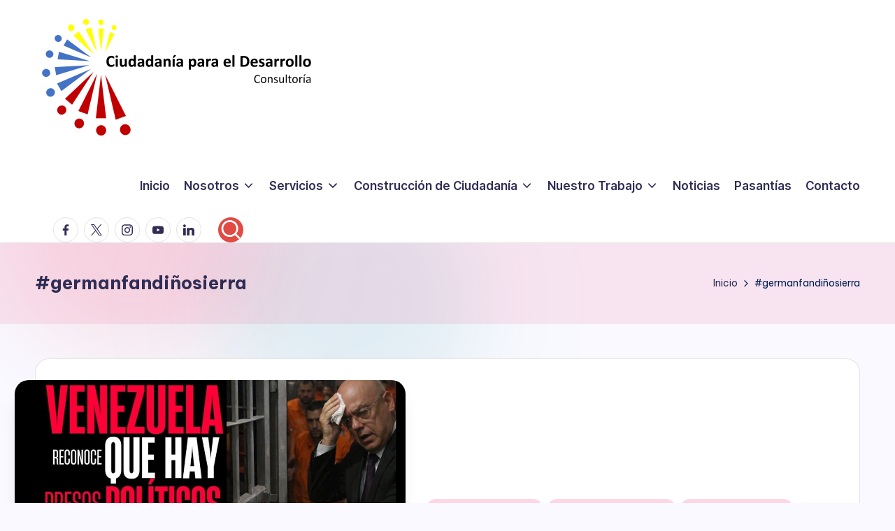

--- FILE ---
content_type: text/html; charset=UTF-8
request_url: https://www.ciudadaniaparaeldesarrolloconsultoria.com/tag/germanfandinosierra/
body_size: 17777
content:

<!DOCTYPE html>
<html lang="es" itemscope itemtype="http://schema.org/Article" >
<head>
	<meta charset="UTF-8">
	<meta property="og:image" content='post-thumbnails' />
	<link rel="profile" href="http://gmpg.org/xfn/11">
	<title>#germanfandiñosierra &#8211; Ciudadanía para el Desarrollo Consultoría (antes Fundación Bogotá Mía)</title>
<meta name='robots' content='max-image-preview:large' />
<meta name="viewport" content="width=device-width, initial-scale=1"><link rel='dns-prefetch' href='//fonts.googleapis.com' />
<link rel="alternate" type="application/rss+xml" title="Ciudadanía para el Desarrollo Consultoría (antes Fundación Bogotá Mía) &raquo; Feed" href="https://www.ciudadaniaparaeldesarrolloconsultoria.com/feed/" />
<link rel="alternate" type="application/rss+xml" title="Ciudadanía para el Desarrollo Consultoría (antes Fundación Bogotá Mía) &raquo; Feed de los comentarios" href="https://www.ciudadaniaparaeldesarrolloconsultoria.com/comments/feed/" />
<link rel="alternate" type="application/rss+xml" title="Ciudadanía para el Desarrollo Consultoría (antes Fundación Bogotá Mía) &raquo; Etiqueta #germanfandiñosierra del feed" href="https://www.ciudadaniaparaeldesarrolloconsultoria.com/tag/germanfandinosierra/feed/" />
<style id='wp-img-auto-sizes-contain-inline-css'>
img:is([sizes=auto i],[sizes^="auto," i]){contain-intrinsic-size:3000px 1500px}
/*# sourceURL=wp-img-auto-sizes-contain-inline-css */
</style>
<style id='wp-emoji-styles-inline-css'>

	img.wp-smiley, img.emoji {
		display: inline !important;
		border: none !important;
		box-shadow: none !important;
		height: 1em !important;
		width: 1em !important;
		margin: 0 0.07em !important;
		vertical-align: -0.1em !important;
		background: none !important;
		padding: 0 !important;
	}
/*# sourceURL=wp-emoji-styles-inline-css */
</style>
<style id='wp-block-library-inline-css'>
:root{--wp-block-synced-color:#7a00df;--wp-block-synced-color--rgb:122,0,223;--wp-bound-block-color:var(--wp-block-synced-color);--wp-editor-canvas-background:#ddd;--wp-admin-theme-color:#007cba;--wp-admin-theme-color--rgb:0,124,186;--wp-admin-theme-color-darker-10:#006ba1;--wp-admin-theme-color-darker-10--rgb:0,107,160.5;--wp-admin-theme-color-darker-20:#005a87;--wp-admin-theme-color-darker-20--rgb:0,90,135;--wp-admin-border-width-focus:2px}@media (min-resolution:192dpi){:root{--wp-admin-border-width-focus:1.5px}}.wp-element-button{cursor:pointer}:root .has-very-light-gray-background-color{background-color:#eee}:root .has-very-dark-gray-background-color{background-color:#313131}:root .has-very-light-gray-color{color:#eee}:root .has-very-dark-gray-color{color:#313131}:root .has-vivid-green-cyan-to-vivid-cyan-blue-gradient-background{background:linear-gradient(135deg,#00d084,#0693e3)}:root .has-purple-crush-gradient-background{background:linear-gradient(135deg,#34e2e4,#4721fb 50%,#ab1dfe)}:root .has-hazy-dawn-gradient-background{background:linear-gradient(135deg,#faaca8,#dad0ec)}:root .has-subdued-olive-gradient-background{background:linear-gradient(135deg,#fafae1,#67a671)}:root .has-atomic-cream-gradient-background{background:linear-gradient(135deg,#fdd79a,#004a59)}:root .has-nightshade-gradient-background{background:linear-gradient(135deg,#330968,#31cdcf)}:root .has-midnight-gradient-background{background:linear-gradient(135deg,#020381,#2874fc)}:root{--wp--preset--font-size--normal:16px;--wp--preset--font-size--huge:42px}.has-regular-font-size{font-size:1em}.has-larger-font-size{font-size:2.625em}.has-normal-font-size{font-size:var(--wp--preset--font-size--normal)}.has-huge-font-size{font-size:var(--wp--preset--font-size--huge)}.has-text-align-center{text-align:center}.has-text-align-left{text-align:left}.has-text-align-right{text-align:right}.has-fit-text{white-space:nowrap!important}#end-resizable-editor-section{display:none}.aligncenter{clear:both}.items-justified-left{justify-content:flex-start}.items-justified-center{justify-content:center}.items-justified-right{justify-content:flex-end}.items-justified-space-between{justify-content:space-between}.screen-reader-text{border:0;clip-path:inset(50%);height:1px;margin:-1px;overflow:hidden;padding:0;position:absolute;width:1px;word-wrap:normal!important}.screen-reader-text:focus{background-color:#ddd;clip-path:none;color:#444;display:block;font-size:1em;height:auto;left:5px;line-height:normal;padding:15px 23px 14px;text-decoration:none;top:5px;width:auto;z-index:100000}html :where(.has-border-color){border-style:solid}html :where([style*=border-top-color]){border-top-style:solid}html :where([style*=border-right-color]){border-right-style:solid}html :where([style*=border-bottom-color]){border-bottom-style:solid}html :where([style*=border-left-color]){border-left-style:solid}html :where([style*=border-width]){border-style:solid}html :where([style*=border-top-width]){border-top-style:solid}html :where([style*=border-right-width]){border-right-style:solid}html :where([style*=border-bottom-width]){border-bottom-style:solid}html :where([style*=border-left-width]){border-left-style:solid}html :where(img[class*=wp-image-]){height:auto;max-width:100%}:where(figure){margin:0 0 1em}html :where(.is-position-sticky){--wp-admin--admin-bar--position-offset:var(--wp-admin--admin-bar--height,0px)}@media screen and (max-width:600px){html :where(.is-position-sticky){--wp-admin--admin-bar--position-offset:0px}}

/*# sourceURL=wp-block-library-inline-css */
</style><style id='wp-block-heading-inline-css'>
h1:where(.wp-block-heading).has-background,h2:where(.wp-block-heading).has-background,h3:where(.wp-block-heading).has-background,h4:where(.wp-block-heading).has-background,h5:where(.wp-block-heading).has-background,h6:where(.wp-block-heading).has-background{padding:1.25em 2.375em}h1.has-text-align-left[style*=writing-mode]:where([style*=vertical-lr]),h1.has-text-align-right[style*=writing-mode]:where([style*=vertical-rl]),h2.has-text-align-left[style*=writing-mode]:where([style*=vertical-lr]),h2.has-text-align-right[style*=writing-mode]:where([style*=vertical-rl]),h3.has-text-align-left[style*=writing-mode]:where([style*=vertical-lr]),h3.has-text-align-right[style*=writing-mode]:where([style*=vertical-rl]),h4.has-text-align-left[style*=writing-mode]:where([style*=vertical-lr]),h4.has-text-align-right[style*=writing-mode]:where([style*=vertical-rl]),h5.has-text-align-left[style*=writing-mode]:where([style*=vertical-lr]),h5.has-text-align-right[style*=writing-mode]:where([style*=vertical-rl]),h6.has-text-align-left[style*=writing-mode]:where([style*=vertical-lr]),h6.has-text-align-right[style*=writing-mode]:where([style*=vertical-rl]){rotate:180deg}
/*# sourceURL=https://www.ciudadaniaparaeldesarrolloconsultoria.com/wp-includes/blocks/heading/style.min.css */
</style>
<style id='wp-block-preformatted-inline-css'>
.wp-block-preformatted{box-sizing:border-box;white-space:pre-wrap}:where(.wp-block-preformatted.has-background){padding:1.25em 2.375em}
/*# sourceURL=https://www.ciudadaniaparaeldesarrolloconsultoria.com/wp-includes/blocks/preformatted/style.min.css */
</style>
<style id='global-styles-inline-css'>
:root{--wp--preset--aspect-ratio--square: 1;--wp--preset--aspect-ratio--4-3: 4/3;--wp--preset--aspect-ratio--3-4: 3/4;--wp--preset--aspect-ratio--3-2: 3/2;--wp--preset--aspect-ratio--2-3: 2/3;--wp--preset--aspect-ratio--16-9: 16/9;--wp--preset--aspect-ratio--9-16: 9/16;--wp--preset--color--black: #000000;--wp--preset--color--cyan-bluish-gray: #abb8c3;--wp--preset--color--white: #ffffff;--wp--preset--color--pale-pink: #f78da7;--wp--preset--color--vivid-red: #cf2e2e;--wp--preset--color--luminous-vivid-orange: #ff6900;--wp--preset--color--luminous-vivid-amber: #fcb900;--wp--preset--color--light-green-cyan: #7bdcb5;--wp--preset--color--vivid-green-cyan: #00d084;--wp--preset--color--pale-cyan-blue: #8ed1fc;--wp--preset--color--vivid-cyan-blue: #0693e3;--wp--preset--color--vivid-purple: #9b51e0;--wp--preset--gradient--vivid-cyan-blue-to-vivid-purple: linear-gradient(135deg,rgb(6,147,227) 0%,rgb(155,81,224) 100%);--wp--preset--gradient--light-green-cyan-to-vivid-green-cyan: linear-gradient(135deg,rgb(122,220,180) 0%,rgb(0,208,130) 100%);--wp--preset--gradient--luminous-vivid-amber-to-luminous-vivid-orange: linear-gradient(135deg,rgb(252,185,0) 0%,rgb(255,105,0) 100%);--wp--preset--gradient--luminous-vivid-orange-to-vivid-red: linear-gradient(135deg,rgb(255,105,0) 0%,rgb(207,46,46) 100%);--wp--preset--gradient--very-light-gray-to-cyan-bluish-gray: linear-gradient(135deg,rgb(238,238,238) 0%,rgb(169,184,195) 100%);--wp--preset--gradient--cool-to-warm-spectrum: linear-gradient(135deg,rgb(74,234,220) 0%,rgb(151,120,209) 20%,rgb(207,42,186) 40%,rgb(238,44,130) 60%,rgb(251,105,98) 80%,rgb(254,248,76) 100%);--wp--preset--gradient--blush-light-purple: linear-gradient(135deg,rgb(255,206,236) 0%,rgb(152,150,240) 100%);--wp--preset--gradient--blush-bordeaux: linear-gradient(135deg,rgb(254,205,165) 0%,rgb(254,45,45) 50%,rgb(107,0,62) 100%);--wp--preset--gradient--luminous-dusk: linear-gradient(135deg,rgb(255,203,112) 0%,rgb(199,81,192) 50%,rgb(65,88,208) 100%);--wp--preset--gradient--pale-ocean: linear-gradient(135deg,rgb(255,245,203) 0%,rgb(182,227,212) 50%,rgb(51,167,181) 100%);--wp--preset--gradient--electric-grass: linear-gradient(135deg,rgb(202,248,128) 0%,rgb(113,206,126) 100%);--wp--preset--gradient--midnight: linear-gradient(135deg,rgb(2,3,129) 0%,rgb(40,116,252) 100%);--wp--preset--font-size--small: 13px;--wp--preset--font-size--medium: 20px;--wp--preset--font-size--large: 36px;--wp--preset--font-size--x-large: 42px;--wp--preset--spacing--20: 0.44rem;--wp--preset--spacing--30: 0.67rem;--wp--preset--spacing--40: 1rem;--wp--preset--spacing--50: 1.5rem;--wp--preset--spacing--60: 2.25rem;--wp--preset--spacing--70: 3.38rem;--wp--preset--spacing--80: 5.06rem;--wp--preset--shadow--natural: 6px 6px 9px rgba(0, 0, 0, 0.2);--wp--preset--shadow--deep: 12px 12px 50px rgba(0, 0, 0, 0.4);--wp--preset--shadow--sharp: 6px 6px 0px rgba(0, 0, 0, 0.2);--wp--preset--shadow--outlined: 6px 6px 0px -3px rgb(255, 255, 255), 6px 6px rgb(0, 0, 0);--wp--preset--shadow--crisp: 6px 6px 0px rgb(0, 0, 0);}:where(.is-layout-flex){gap: 0.5em;}:where(.is-layout-grid){gap: 0.5em;}body .is-layout-flex{display: flex;}.is-layout-flex{flex-wrap: wrap;align-items: center;}.is-layout-flex > :is(*, div){margin: 0;}body .is-layout-grid{display: grid;}.is-layout-grid > :is(*, div){margin: 0;}:where(.wp-block-columns.is-layout-flex){gap: 2em;}:where(.wp-block-columns.is-layout-grid){gap: 2em;}:where(.wp-block-post-template.is-layout-flex){gap: 1.25em;}:where(.wp-block-post-template.is-layout-grid){gap: 1.25em;}.has-black-color{color: var(--wp--preset--color--black) !important;}.has-cyan-bluish-gray-color{color: var(--wp--preset--color--cyan-bluish-gray) !important;}.has-white-color{color: var(--wp--preset--color--white) !important;}.has-pale-pink-color{color: var(--wp--preset--color--pale-pink) !important;}.has-vivid-red-color{color: var(--wp--preset--color--vivid-red) !important;}.has-luminous-vivid-orange-color{color: var(--wp--preset--color--luminous-vivid-orange) !important;}.has-luminous-vivid-amber-color{color: var(--wp--preset--color--luminous-vivid-amber) !important;}.has-light-green-cyan-color{color: var(--wp--preset--color--light-green-cyan) !important;}.has-vivid-green-cyan-color{color: var(--wp--preset--color--vivid-green-cyan) !important;}.has-pale-cyan-blue-color{color: var(--wp--preset--color--pale-cyan-blue) !important;}.has-vivid-cyan-blue-color{color: var(--wp--preset--color--vivid-cyan-blue) !important;}.has-vivid-purple-color{color: var(--wp--preset--color--vivid-purple) !important;}.has-black-background-color{background-color: var(--wp--preset--color--black) !important;}.has-cyan-bluish-gray-background-color{background-color: var(--wp--preset--color--cyan-bluish-gray) !important;}.has-white-background-color{background-color: var(--wp--preset--color--white) !important;}.has-pale-pink-background-color{background-color: var(--wp--preset--color--pale-pink) !important;}.has-vivid-red-background-color{background-color: var(--wp--preset--color--vivid-red) !important;}.has-luminous-vivid-orange-background-color{background-color: var(--wp--preset--color--luminous-vivid-orange) !important;}.has-luminous-vivid-amber-background-color{background-color: var(--wp--preset--color--luminous-vivid-amber) !important;}.has-light-green-cyan-background-color{background-color: var(--wp--preset--color--light-green-cyan) !important;}.has-vivid-green-cyan-background-color{background-color: var(--wp--preset--color--vivid-green-cyan) !important;}.has-pale-cyan-blue-background-color{background-color: var(--wp--preset--color--pale-cyan-blue) !important;}.has-vivid-cyan-blue-background-color{background-color: var(--wp--preset--color--vivid-cyan-blue) !important;}.has-vivid-purple-background-color{background-color: var(--wp--preset--color--vivid-purple) !important;}.has-black-border-color{border-color: var(--wp--preset--color--black) !important;}.has-cyan-bluish-gray-border-color{border-color: var(--wp--preset--color--cyan-bluish-gray) !important;}.has-white-border-color{border-color: var(--wp--preset--color--white) !important;}.has-pale-pink-border-color{border-color: var(--wp--preset--color--pale-pink) !important;}.has-vivid-red-border-color{border-color: var(--wp--preset--color--vivid-red) !important;}.has-luminous-vivid-orange-border-color{border-color: var(--wp--preset--color--luminous-vivid-orange) !important;}.has-luminous-vivid-amber-border-color{border-color: var(--wp--preset--color--luminous-vivid-amber) !important;}.has-light-green-cyan-border-color{border-color: var(--wp--preset--color--light-green-cyan) !important;}.has-vivid-green-cyan-border-color{border-color: var(--wp--preset--color--vivid-green-cyan) !important;}.has-pale-cyan-blue-border-color{border-color: var(--wp--preset--color--pale-cyan-blue) !important;}.has-vivid-cyan-blue-border-color{border-color: var(--wp--preset--color--vivid-cyan-blue) !important;}.has-vivid-purple-border-color{border-color: var(--wp--preset--color--vivid-purple) !important;}.has-vivid-cyan-blue-to-vivid-purple-gradient-background{background: var(--wp--preset--gradient--vivid-cyan-blue-to-vivid-purple) !important;}.has-light-green-cyan-to-vivid-green-cyan-gradient-background{background: var(--wp--preset--gradient--light-green-cyan-to-vivid-green-cyan) !important;}.has-luminous-vivid-amber-to-luminous-vivid-orange-gradient-background{background: var(--wp--preset--gradient--luminous-vivid-amber-to-luminous-vivid-orange) !important;}.has-luminous-vivid-orange-to-vivid-red-gradient-background{background: var(--wp--preset--gradient--luminous-vivid-orange-to-vivid-red) !important;}.has-very-light-gray-to-cyan-bluish-gray-gradient-background{background: var(--wp--preset--gradient--very-light-gray-to-cyan-bluish-gray) !important;}.has-cool-to-warm-spectrum-gradient-background{background: var(--wp--preset--gradient--cool-to-warm-spectrum) !important;}.has-blush-light-purple-gradient-background{background: var(--wp--preset--gradient--blush-light-purple) !important;}.has-blush-bordeaux-gradient-background{background: var(--wp--preset--gradient--blush-bordeaux) !important;}.has-luminous-dusk-gradient-background{background: var(--wp--preset--gradient--luminous-dusk) !important;}.has-pale-ocean-gradient-background{background: var(--wp--preset--gradient--pale-ocean) !important;}.has-electric-grass-gradient-background{background: var(--wp--preset--gradient--electric-grass) !important;}.has-midnight-gradient-background{background: var(--wp--preset--gradient--midnight) !important;}.has-small-font-size{font-size: var(--wp--preset--font-size--small) !important;}.has-medium-font-size{font-size: var(--wp--preset--font-size--medium) !important;}.has-large-font-size{font-size: var(--wp--preset--font-size--large) !important;}.has-x-large-font-size{font-size: var(--wp--preset--font-size--x-large) !important;}
/*# sourceURL=global-styles-inline-css */
</style>
<style id='core-block-supports-inline-css'>
.wp-elements-6627a2c8cfe0e5630a4f1a5346204459 a:where(:not(.wp-element-button)){color:var(--wp--preset--color--white);}
/*# sourceURL=core-block-supports-inline-css */
</style>

<style id='classic-theme-styles-inline-css'>
/*! This file is auto-generated */
.wp-block-button__link{color:#fff;background-color:#32373c;border-radius:9999px;box-shadow:none;text-decoration:none;padding:calc(.667em + 2px) calc(1.333em + 2px);font-size:1.125em}.wp-block-file__button{background:#32373c;color:#fff;text-decoration:none}
/*# sourceURL=/wp-includes/css/classic-themes.min.css */
</style>
<link rel='stylesheet' id='swiper-css' href='https://www.ciudadaniaparaeldesarrolloconsultoria.com/wp-content/themes/bloghash/assets/css/swiper-bundle.min.css?ver=6.9' media='all' />
<link rel='stylesheet' id='FontAwesome-css' href='https://www.ciudadaniaparaeldesarrolloconsultoria.com/wp-content/themes/bloghash/assets/css/all.min.css?ver=5.15.4' media='all' />
<link rel='stylesheet' id='bloghash-styles-css' href='https://www.ciudadaniaparaeldesarrolloconsultoria.com/wp-content/themes/bloghash/assets/css/style.min.css?ver=1.0.20' media='all' />
<link rel='stylesheet' id='bloghash-google-fonts-css' href='//fonts.googleapis.com/css?family=Inter+Tight%3A600%7CBe+Vietnam+Pro%3A400%2C700%2C500%7CPlayfair+Display%3A400%2C400i&#038;display=swap&#038;subsets=latin&#038;ver=1.0.20' media='' />
<link rel='stylesheet' id='bloghash-dynamic-styles-css' href='https://www.ciudadaniaparaeldesarrolloconsultoria.com/wp-content/uploads/bloghash/dynamic-styles.css?ver=1768733900' media='all' />
<script src="https://www.ciudadaniaparaeldesarrolloconsultoria.com/wp-includes/js/jquery/jquery.min.js?ver=3.7.1" id="jquery-core-js"></script>
<script src="https://www.ciudadaniaparaeldesarrolloconsultoria.com/wp-includes/js/jquery/jquery-migrate.min.js?ver=3.4.1" id="jquery-migrate-js"></script>
<link rel="https://api.w.org/" href="https://www.ciudadaniaparaeldesarrolloconsultoria.com/wp-json/" /><link rel="alternate" title="JSON" type="application/json" href="https://www.ciudadaniaparaeldesarrolloconsultoria.com/wp-json/wp/v2/tags/207" /><link rel="EditURI" type="application/rsd+xml" title="RSD" href="https://www.ciudadaniaparaeldesarrolloconsultoria.com/xmlrpc.php?rsd" />
<meta name="generator" content="WordPress 6.9" />
<meta name="theme-color" content="#e04b43"><style id="custom-background-css">
body.custom-background { background-color: #f9f9ff; }
</style>
	</head>

<body class="archive tag tag-germanfandinosierra tag-207 custom-background wp-custom-logo wp-embed-responsive wp-theme-bloghash bloghash-topbar__separators-regular bloghash-layout__fw-contained bloghash-layout__boxed-separated bloghash-layout-shadow bloghash-header-layout-1 bloghash-menu-animation-underline bloghash-header__separators-none bloghash-blog-horizontal bloghash-page-title-align-left bloghash-no-sidebar entry-media-hover-style-1 bloghash-copyright-layout-1 is-section-heading-init-s1 is-footer-heading-init-s0 bloghash-input-supported bloghash-blog-image-wrap validate-comment-form bloghash-menu-accessibility">


<div id="page" class="hfeed site">
	<a class="skip-link screen-reader-text" href="#main">Saltar al contenido</a>

	
	
	<header id="masthead" class="site-header" role="banner" itemtype="https://schema.org/WPHeader" itemscope="itemscope">
		<div id="bloghash-header" >
		<div id="bloghash-header-inner">
		
<div class="bloghash-container bloghash-header-container">

	
<div class="bloghash-logo bloghash-header-element" itemtype="https://schema.org/Organization" itemscope="itemscope">
	<div class="logo-inner"><a href="https://www.ciudadaniaparaeldesarrolloconsultoria.com/" rel="home" class="" itemprop="url">
					<img src="https://www.ciudadaniaparaeldesarrolloconsultoria.com/wp-content/uploads/2017/07/logo-1.png" alt="Ciudadanía para el Desarrollo Consultoría (antes Fundación Bogotá Mía)" width="400" height="167" class="" itemprop="logo"/>
				</a><span class="site-title screen-reader-text" itemprop="name">
					<a href="https://www.ciudadaniaparaeldesarrolloconsultoria.com/" rel="home" itemprop="url">
						Ciudadanía para el Desarrollo Consultoría (antes Fundación Bogotá Mía)
					</a>
				</span><p class="site-description screen-reader-text" itemprop="description">
						Consultoría especializada en derechos humanos, equidad de género, marketing político, construcción de ciudadanía, cultura ciudadana, responsabilidad social empresarial, debida diligencia. Para trabajar en la construcción de ciudadanía para la construcción de paz, el desarrollo socioeconómico, cultural y político de nuestro país, la Fundación Bogotá Mía ofrece para las Empresas de todos los sectores de la economía, para las Instituciones Educativas, para los Candidatos, Movimientos y Partidos Políticos, y para las entidades del Sector Público a nivel nacional, departamental y distrital,  los siguientes servicios: Consultoría especializada en derechos humanos, equidad de género, marketing político, construcción de ciudadanía, cultura ciudadana, responsabilidad social empresarial, debida diligencia.
					</p></div></div><!-- END .bloghash-logo -->

	<span class="bloghash-header-element bloghash-mobile-nav">
				<button class="bloghash-hamburger hamburger--spin bloghash-hamburger-bloghash-primary-nav" aria-label="Menú" aria-controls="bloghash-primary-nav" type="button">

			
			<span class="hamburger-box">
				<span class="hamburger-inner"></span>
			</span>

		</button>
			</span>

	
<nav class="site-navigation main-navigation bloghash-primary-nav bloghash-nav bloghash-header-element" role="navigation" itemtype="https://schema.org/SiteNavigationElement" itemscope="itemscope" aria-label="Navegación del sitio">

<ul id="bloghash-primary-nav" class="menu"><li id="menu-item-2687" class="menu-item menu-item-type-custom menu-item-object-custom menu-item-home menu-item-2687"><a href="https://www.ciudadaniaparaeldesarrolloconsultoria.com"><span>Inicio</span></a></li>
<li id="menu-item-2767" class="menu-item menu-item-type-taxonomy menu-item-object-category menu-item-has-children menu-item-2767"><a href="https://www.ciudadaniaparaeldesarrolloconsultoria.com/category/fbm/"><span>Nosotros</span><svg class="bloghash-icon" xmlns="http://www.w3.org/2000/svg" width="32" height="32" viewBox="0 0 32 32"><path d="M24.958 10.483a1.29 1.29 0 00-1.868 0l-7.074 7.074-7.074-7.074c-.534-.534-1.335-.534-1.868 0s-.534 1.335 0 1.868l8.008 8.008c.267.267.667.4.934.4s.667-.133.934-.4l8.008-8.008a1.29 1.29 0 000-1.868z" /></svg></a><button type="button" class="bloghash-mobile-toggen"><svg class="bloghash-icon" xmlns="http://www.w3.org/2000/svg" width="32" height="32" viewBox="0 0 32 32"><path d="M24.958 10.483a1.29 1.29 0 00-1.868 0l-7.074 7.074-7.074-7.074c-.534-.534-1.335-.534-1.868 0s-.534 1.335 0 1.868l8.008 8.008c.267.267.667.4.934.4s.667-.133.934-.4l8.008-8.008a1.29 1.29 0 000-1.868z" /></svg></button>
<ul class="sub-menu">
	<li id="menu-item-2798" class="menu-item menu-item-type-post_type menu-item-object-post menu-item-2798"><a href="https://www.ciudadaniaparaeldesarrolloconsultoria.com/quienes-somos/"><span>¿Quiénes Somos?</span></a></li>
	<li id="menu-item-2797" class="menu-item menu-item-type-post_type menu-item-object-post menu-item-2797"><a href="https://www.ciudadaniaparaeldesarrolloconsultoria.com/mision/"><span>Misión</span></a></li>
	<li id="menu-item-2796" class="menu-item menu-item-type-post_type menu-item-object-post menu-item-2796"><a href="https://www.ciudadaniaparaeldesarrolloconsultoria.com/vision/"><span>Visión</span></a></li>
	<li id="menu-item-2772" class="menu-item menu-item-type-taxonomy menu-item-object-category menu-item-2772"><a href="https://www.ciudadaniaparaeldesarrolloconsultoria.com/category/nuestro-equipo/"><span>Nuestro Equipo</span></a></li>
</ul>
</li>
<li id="menu-item-2714" class="menu-item menu-item-type-post_type menu-item-object-post menu-item-has-children menu-item-2714"><a href="https://www.ciudadaniaparaeldesarrolloconsultoria.com/servicios/"><span>Servicios</span><svg class="bloghash-icon" xmlns="http://www.w3.org/2000/svg" width="32" height="32" viewBox="0 0 32 32"><path d="M24.958 10.483a1.29 1.29 0 00-1.868 0l-7.074 7.074-7.074-7.074c-.534-.534-1.335-.534-1.868 0s-.534 1.335 0 1.868l8.008 8.008c.267.267.667.4.934.4s.667-.133.934-.4l8.008-8.008a1.29 1.29 0 000-1.868z" /></svg></a><button type="button" class="bloghash-mobile-toggen"><svg class="bloghash-icon" xmlns="http://www.w3.org/2000/svg" width="32" height="32" viewBox="0 0 32 32"><path d="M24.958 10.483a1.29 1.29 0 00-1.868 0l-7.074 7.074-7.074-7.074c-.534-.534-1.335-.534-1.868 0s-.534 1.335 0 1.868l8.008 8.008c.267.267.667.4.934.4s.667-.133.934-.4l8.008-8.008a1.29 1.29 0 000-1.868z" /></svg></button>
<ul class="sub-menu">
	<li id="menu-item-2713" class="menu-item menu-item-type-post_type menu-item-object-post menu-item-2713"><a href="https://www.ciudadaniaparaeldesarrolloconsultoria.com/servicios-para-empresas/"><span>Servicios para Empresas</span></a></li>
	<li id="menu-item-2712" class="menu-item menu-item-type-post_type menu-item-object-post menu-item-2712"><a href="https://www.ciudadaniaparaeldesarrolloconsultoria.com/servicios-para-candidatos-movimientos-y-partidos-politicos/"><span>Servicios para Candidatos, Movimientos y Partidos Políticos</span></a></li>
	<li id="menu-item-2711" class="menu-item menu-item-type-post_type menu-item-object-post menu-item-2711"><a href="https://www.ciudadaniaparaeldesarrolloconsultoria.com/servicios-para-el-sector-educativo/"><span>Servicios para el Sector Educativo</span></a></li>
	<li id="menu-item-2710" class="menu-item menu-item-type-post_type menu-item-object-post menu-item-2710"><a href="https://www.ciudadaniaparaeldesarrolloconsultoria.com/servicios-para-el-sector-publico/"><span>Servicios para el Sector Público</span></a></li>
</ul>
</li>
<li id="menu-item-2715" class="menu-item menu-item-type-post_type menu-item-object-post menu-item-has-children menu-item-2715"><a href="https://www.ciudadaniaparaeldesarrolloconsultoria.com/construccion-de-ciudadania/"><span>Construcción de Ciudadanía</span><svg class="bloghash-icon" xmlns="http://www.w3.org/2000/svg" width="32" height="32" viewBox="0 0 32 32"><path d="M24.958 10.483a1.29 1.29 0 00-1.868 0l-7.074 7.074-7.074-7.074c-.534-.534-1.335-.534-1.868 0s-.534 1.335 0 1.868l8.008 8.008c.267.267.667.4.934.4s.667-.133.934-.4l8.008-8.008a1.29 1.29 0 000-1.868z" /></svg></a><button type="button" class="bloghash-mobile-toggen"><svg class="bloghash-icon" xmlns="http://www.w3.org/2000/svg" width="32" height="32" viewBox="0 0 32 32"><path d="M24.958 10.483a1.29 1.29 0 00-1.868 0l-7.074 7.074-7.074-7.074c-.534-.534-1.335-.534-1.868 0s-.534 1.335 0 1.868l8.008 8.008c.267.267.667.4.934.4s.667-.133.934-.4l8.008-8.008a1.29 1.29 0 000-1.868z" /></svg></button>
<ul class="sub-menu">
	<li id="menu-item-2716" class="menu-item menu-item-type-post_type menu-item-object-post menu-item-2716"><a href="https://www.ciudadaniaparaeldesarrolloconsultoria.com/construccion-de-ciudadania/"><span>Construcción de Ciudadanía</span></a></li>
	<li id="menu-item-2707" class="menu-item menu-item-type-post_type menu-item-object-page menu-item-2707"><a href="https://www.ciudadaniaparaeldesarrolloconsultoria.com/civismo-vs-gamberrismo/"><span>Civismo vs Gamberrismo</span></a></li>
	<li id="menu-item-2727" class="menu-item menu-item-type-post_type menu-item-object-post menu-item-has-children menu-item-2727"><a href="https://www.ciudadaniaparaeldesarrolloconsultoria.com/construccion-de-ciudadania/"><span>Escenarios Construcción de Ciudadanía</span><svg class="bloghash-icon" xmlns="http://www.w3.org/2000/svg" width="32" height="32" viewBox="0 0 32 32"><path d="M24.958 10.483a1.29 1.29 0 00-1.868 0l-7.074 7.074-7.074-7.074c-.534-.534-1.335-.534-1.868 0s-.534 1.335 0 1.868l8.008 8.008c.267.267.667.4.934.4s.667-.133.934-.4l8.008-8.008a1.29 1.29 0 000-1.868z" /></svg></a><button type="button" class="bloghash-mobile-toggen"><svg class="bloghash-icon" xmlns="http://www.w3.org/2000/svg" width="32" height="32" viewBox="0 0 32 32"><path d="M24.958 10.483a1.29 1.29 0 00-1.868 0l-7.074 7.074-7.074-7.074c-.534-.534-1.335-.534-1.868 0s-.534 1.335 0 1.868l8.008 8.008c.267.267.667.4.934.4s.667-.133.934-.4l8.008-8.008a1.29 1.29 0 000-1.868z" /></svg></button>
	<ul class="sub-menu">
		<li id="menu-item-2717" class="menu-item menu-item-type-post_type menu-item-object-post menu-item-2717"><a href="https://www.ciudadaniaparaeldesarrolloconsultoria.com/participacion-politica-y-social/"><span>Participación Política y Social</span></a></li>
		<li id="menu-item-2718" class="menu-item menu-item-type-post_type menu-item-object-post menu-item-2718"><a href="https://www.ciudadaniaparaeldesarrolloconsultoria.com/desarrollo-economico/"><span>Desarrollo Económico</span></a></li>
		<li id="menu-item-2719" class="menu-item menu-item-type-post_type menu-item-object-post menu-item-2719"><a href="https://www.ciudadaniaparaeldesarrolloconsultoria.com/cultura/"><span>Cultura</span></a></li>
		<li id="menu-item-2720" class="menu-item menu-item-type-post_type menu-item-object-post menu-item-2720"><a href="https://www.ciudadaniaparaeldesarrolloconsultoria.com/deporte-y-recreacion/"><span>Deporte y Recreación</span></a></li>
		<li id="menu-item-2721" class="menu-item menu-item-type-post_type menu-item-object-post menu-item-2721"><a href="https://www.ciudadaniaparaeldesarrolloconsultoria.com/medio-ambiente/"><span>Medio Ambiente</span></a></li>
		<li id="menu-item-2722" class="menu-item menu-item-type-post_type menu-item-object-post menu-item-2722"><a href="https://www.ciudadaniaparaeldesarrolloconsultoria.com/movilidad/"><span>Movilidad</span></a></li>
		<li id="menu-item-2723" class="menu-item menu-item-type-post_type menu-item-object-post menu-item-2723"><a href="https://www.ciudadaniaparaeldesarrolloconsultoria.com/habitat-y-espacio-publico/"><span>Hábitat y Espacio Público</span></a></li>
		<li id="menu-item-2724" class="menu-item menu-item-type-post_type menu-item-object-post menu-item-2724"><a href="https://www.ciudadaniaparaeldesarrolloconsultoria.com/convivencia-y-seguridad-ciudadana/"><span>Convivencia y Seguridad Ciudadana</span></a></li>
		<li id="menu-item-2725" class="menu-item menu-item-type-post_type menu-item-object-post menu-item-2725"><a href="https://www.ciudadaniaparaeldesarrolloconsultoria.com/equidad-de-genero/"><span>Equidad de Género</span></a></li>
		<li id="menu-item-2726" class="menu-item menu-item-type-post_type menu-item-object-post menu-item-2726"><a href="https://www.ciudadaniaparaeldesarrolloconsultoria.com/derechos-humanos/"><span>Derechos Humanos</span></a></li>
	</ul>
</li>
</ul>
</li>
<li id="menu-item-2771" class="menu-item menu-item-type-taxonomy menu-item-object-category menu-item-has-children menu-item-2771"><a href="https://www.ciudadaniaparaeldesarrolloconsultoria.com/category/nuestro-trabajo/"><span>Nuestro Trabajo</span><svg class="bloghash-icon" xmlns="http://www.w3.org/2000/svg" width="32" height="32" viewBox="0 0 32 32"><path d="M24.958 10.483a1.29 1.29 0 00-1.868 0l-7.074 7.074-7.074-7.074c-.534-.534-1.335-.534-1.868 0s-.534 1.335 0 1.868l8.008 8.008c.267.267.667.4.934.4s.667-.133.934-.4l8.008-8.008a1.29 1.29 0 000-1.868z" /></svg></a><button type="button" class="bloghash-mobile-toggen"><svg class="bloghash-icon" xmlns="http://www.w3.org/2000/svg" width="32" height="32" viewBox="0 0 32 32"><path d="M24.958 10.483a1.29 1.29 0 00-1.868 0l-7.074 7.074-7.074-7.074c-.534-.534-1.335-.534-1.868 0s-.534 1.335 0 1.868l8.008 8.008c.267.267.667.4.934.4s.667-.133.934-.4l8.008-8.008a1.29 1.29 0 000-1.868z" /></svg></button>
<ul class="sub-menu">
	<li id="menu-item-2770" class="menu-item menu-item-type-custom menu-item-object-custom menu-item-2770"><a href="http://blog.ciudadaniaparaeldesarrolloconsultoria.com"><span>Blog</span></a></li>
	<li id="menu-item-2768" class="menu-item menu-item-type-taxonomy menu-item-object-category menu-item-2768"><a href="https://www.ciudadaniaparaeldesarrolloconsultoria.com/category/revista-bogota-mia/"><span>Revista Bogotá Mía</span></a></li>
	<li id="menu-item-2773" class="menu-item menu-item-type-taxonomy menu-item-object-category menu-item-2773"><a href="https://www.ciudadaniaparaeldesarrolloconsultoria.com/category/ciclos-de-contenido/"><span>Ciclos de Contenido</span></a></li>
</ul>
</li>
<li id="menu-item-2769" class="menu-item menu-item-type-taxonomy menu-item-object-category menu-item-2769"><a href="https://www.ciudadaniaparaeldesarrolloconsultoria.com/category/noticias/"><span>Noticias</span></a></li>
<li id="menu-item-2709" class="menu-item menu-item-type-post_type menu-item-object-page menu-item-2709"><a href="https://www.ciudadaniaparaeldesarrolloconsultoria.com/pasantias/"><span>Pasantías</span></a></li>
<li id="menu-item-2560" class="menu-item menu-item-type-post_type menu-item-object-page menu-item-2560"><a href="https://www.ciudadaniaparaeldesarrolloconsultoria.com/contacto/"><span>Contacto</span></a></li>
</ul></nav><!-- END .bloghash-nav -->
<div class="bloghash-header-widgets bloghash-header-element bloghash-widget-location-right"><div class="bloghash-header-widget__socials bloghash-header-widget bloghash-all"><div class="bloghash-widget-wrapper"><nav class="bloghash-social-nav rounded-border"><ul id="menu-social-media" class="bloghash-socials-menu"><li id="menu-item-3381" class="menu-item menu-item-type-custom menu-item-object-custom menu-item-3381"><a href="https://www.facebook.com/ciudadanaparaeldesarrolloconsultoria"><span class="screen-reader-text">facebook.com</span><span class="facebook" title="Facebook"><svg class="bloghash-icon" aria-hidden="true" xmlns="http://www.w3.org/2000/svg" width="32" height="32" viewBox="0 0 32 32"><path d="M18.518 32.438V17.799h4.88l.751-5.693h-5.631V8.477c0-1.627.438-2.753 2.815-2.753h3.003V.657c-.5-.125-2.315-.25-4.379-.25-4.379 0-7.32 2.628-7.32 7.507v4.192H7.695v5.693h4.942v14.639z" /></svg><svg class="bloghash-icon bottom-icon" aria-hidden="true" xmlns="http://www.w3.org/2000/svg" width="32" height="32" viewBox="0 0 32 32"><path d="M18.518 32.438V17.799h4.88l.751-5.693h-5.631V8.477c0-1.627.438-2.753 2.815-2.753h3.003V.657c-.5-.125-2.315-.25-4.379-.25-4.379 0-7.32 2.628-7.32 7.507v4.192H7.695v5.693h4.942v14.639z" /></svg></a></li>
<li id="menu-item-3382" class="menu-item menu-item-type-custom menu-item-object-custom menu-item-3382"><a href="http://twitter.com/ciudadaniadlloc"><span class="screen-reader-text">twitter.com</span><span class="twitter" title="Twitter"><svg class="bloghash-icon" aria-hidden="true" xmlns="http://www.w3.org/2000/svg" width="32" height="32" viewBox="0 0 24 24"><path d="M14.258 10.152 23.176 0h-2.113l-7.747 8.813L7.133 0H0l9.352 13.328L0 23.973h2.113l8.176-9.309 6.531 9.309h7.133zm-2.895 3.293-.949-1.328L2.875 1.56h3.246l6.086 8.523.945 1.328 7.91 11.078h-3.246zm0 0" /></svg><svg class="bloghash-icon bottom-icon" aria-hidden="true" xmlns="http://www.w3.org/2000/svg" width="32" height="32" viewBox="0 0 24 24"><path d="M14.258 10.152 23.176 0h-2.113l-7.747 8.813L7.133 0H0l9.352 13.328L0 23.973h2.113l8.176-9.309 6.531 9.309h7.133zm-2.895 3.293-.949-1.328L2.875 1.56h3.246l6.086 8.523.945 1.328 7.91 11.078h-3.246zm0 0" /></svg></a></li>
<li id="menu-item-3383" class="menu-item menu-item-type-custom menu-item-object-custom menu-item-3383"><a href="https://instagram.com/ciudadaniaparaeldesarrollo.c/"><span class="screen-reader-text">instagram.com</span><span class="instagram" title="Instagram"><svg class="bloghash-icon" aria-hidden="true" xmlns="http://www.w3.org/2000/svg" width="32" height="32" viewBox="0 0 32 32"><path d="M16.016 3.284c4.317 0 4.755.063 6.444.125 1.627.063 2.44.313 3.003.5.751.313 1.314.688 1.814 1.189.563.563.938 1.126 1.189 1.814.25.626.5 1.439.563 3.003.063 1.752.125 2.19.125 6.506s-.063 4.755-.125 6.444c-.063 1.627-.313 2.44-.5 3.003-.313.751-.688 1.314-1.189 1.814-.563.563-1.126.938-1.814 1.189-.626.25-1.439.5-3.003.563-1.752.063-2.19.125-6.506.125s-4.755-.063-6.444-.125c-1.627-.063-2.44-.313-3.003-.5-.751-.313-1.314-.688-1.814-1.189-.563-.563-.938-1.126-1.189-1.814-.25-.626-.5-1.439-.563-3.003-.063-1.752-.125-2.19-.125-6.506s.063-4.755.125-6.444c.063-1.627.313-2.44.5-3.003.313-.751.688-1.314 1.189-1.814.563-.563 1.126-.938 1.814-1.189.626-.25 1.439-.5 3.003-.563 1.752-.063 2.19-.125 6.506-.125m0-2.877c-4.379 0-4.88.063-6.569.125-1.752.063-2.94.313-3.879.688-1.064.438-2.002 1.001-2.878 1.877S1.251 4.911.813 5.975C.438 6.976.187 8.102.125 9.854.062 11.543 0 12.044 0 16.423s.063 4.88.125 6.569c.063 1.752.313 2.94.688 3.879.438 1.064 1.001 2.002 1.877 2.878s1.814 1.439 2.878 1.877c1.001.375 2.127.626 3.879.688 1.689.063 2.19.125 6.569.125s4.88-.063 6.569-.125c1.752-.063 2.94-.313 3.879-.688 1.064-.438 2.002-1.001 2.878-1.877s1.439-1.814 1.877-2.878c.375-1.001.626-2.127.688-3.879.063-1.689.125-2.19.125-6.569s-.063-4.88-.125-6.569c-.063-1.752-.313-2.94-.688-3.879-.438-1.064-1.001-2.002-1.877-2.878s-1.814-1.439-2.878-1.877C25.463.845 24.337.594 22.585.532c-1.689-.063-2.19-.125-6.569-.125zm0 7.757c-4.567 0-8.258 3.691-8.258 8.258s3.691 8.258 8.258 8.258c4.567 0 8.258-3.691 8.258-8.258s-3.691-8.258-8.258-8.258zm0 13.639c-2.94 0-5.38-2.44-5.38-5.38s2.44-5.38 5.38-5.38 5.38 2.44 5.38 5.38-2.44 5.38-5.38 5.38zM26.463 7.851c0 1.064-.813 1.939-1.877 1.939s-1.939-.876-1.939-1.939c0-1.064.876-1.877 1.939-1.877s1.877.813 1.877 1.877z" /></svg><svg class="bloghash-icon bottom-icon" aria-hidden="true" xmlns="http://www.w3.org/2000/svg" width="32" height="32" viewBox="0 0 32 32"><path d="M16.016 3.284c4.317 0 4.755.063 6.444.125 1.627.063 2.44.313 3.003.5.751.313 1.314.688 1.814 1.189.563.563.938 1.126 1.189 1.814.25.626.5 1.439.563 3.003.063 1.752.125 2.19.125 6.506s-.063 4.755-.125 6.444c-.063 1.627-.313 2.44-.5 3.003-.313.751-.688 1.314-1.189 1.814-.563.563-1.126.938-1.814 1.189-.626.25-1.439.5-3.003.563-1.752.063-2.19.125-6.506.125s-4.755-.063-6.444-.125c-1.627-.063-2.44-.313-3.003-.5-.751-.313-1.314-.688-1.814-1.189-.563-.563-.938-1.126-1.189-1.814-.25-.626-.5-1.439-.563-3.003-.063-1.752-.125-2.19-.125-6.506s.063-4.755.125-6.444c.063-1.627.313-2.44.5-3.003.313-.751.688-1.314 1.189-1.814.563-.563 1.126-.938 1.814-1.189.626-.25 1.439-.5 3.003-.563 1.752-.063 2.19-.125 6.506-.125m0-2.877c-4.379 0-4.88.063-6.569.125-1.752.063-2.94.313-3.879.688-1.064.438-2.002 1.001-2.878 1.877S1.251 4.911.813 5.975C.438 6.976.187 8.102.125 9.854.062 11.543 0 12.044 0 16.423s.063 4.88.125 6.569c.063 1.752.313 2.94.688 3.879.438 1.064 1.001 2.002 1.877 2.878s1.814 1.439 2.878 1.877c1.001.375 2.127.626 3.879.688 1.689.063 2.19.125 6.569.125s4.88-.063 6.569-.125c1.752-.063 2.94-.313 3.879-.688 1.064-.438 2.002-1.001 2.878-1.877s1.439-1.814 1.877-2.878c.375-1.001.626-2.127.688-3.879.063-1.689.125-2.19.125-6.569s-.063-4.88-.125-6.569c-.063-1.752-.313-2.94-.688-3.879-.438-1.064-1.001-2.002-1.877-2.878s-1.814-1.439-2.878-1.877C25.463.845 24.337.594 22.585.532c-1.689-.063-2.19-.125-6.569-.125zm0 7.757c-4.567 0-8.258 3.691-8.258 8.258s3.691 8.258 8.258 8.258c4.567 0 8.258-3.691 8.258-8.258s-3.691-8.258-8.258-8.258zm0 13.639c-2.94 0-5.38-2.44-5.38-5.38s2.44-5.38 5.38-5.38 5.38 2.44 5.38 5.38-2.44 5.38-5.38 5.38zM26.463 7.851c0 1.064-.813 1.939-1.877 1.939s-1.939-.876-1.939-1.939c0-1.064.876-1.877 1.939-1.877s1.877.813 1.877 1.877z" /></svg></a></li>
<li id="menu-item-3384" class="menu-item menu-item-type-custom menu-item-object-custom menu-item-3384"><a href="http://www.youtube.com/user/fundacionbogotamia"><span class="screen-reader-text">youtube.com</span><span class="youtube" title="Youtube"><svg class="bloghash-icon" aria-hidden="true" xmlns="http://www.w3.org/2000/svg" width="32" height="32" viewBox="0 0 32 32"><path d="M31.718 10.041s-.313-2.252-1.251-3.191c-1.251-1.314-2.628-1.314-3.253-1.376-4.442-.313-11.198-.313-11.198-.313s-6.757 0-11.198.313c-.626.063-2.002.063-3.253 1.376-.938.938-1.251 3.191-1.251 3.191s-.313 2.565-.313 5.13v2.44c0 2.628.313 5.193.313 5.193s.313 2.19 1.251 3.191c1.251 1.251 2.878 1.251 3.566 1.376 2.565.25 10.886.313 10.886.313s6.757 0 11.198-.313c.626-.063 2.002-.125 3.253-1.376.938-1.001 1.251-3.191 1.251-3.191s.313-2.565.313-5.193v-2.44c0-2.565-.313-5.13-.313-5.13zm-11.386 6.632l-7.57 3.941v-9.009l8.633 4.504z" /></svg><svg class="bloghash-icon bottom-icon" aria-hidden="true" xmlns="http://www.w3.org/2000/svg" width="32" height="32" viewBox="0 0 32 32"><path d="M31.718 10.041s-.313-2.252-1.251-3.191c-1.251-1.314-2.628-1.314-3.253-1.376-4.442-.313-11.198-.313-11.198-.313s-6.757 0-11.198.313c-.626.063-2.002.063-3.253 1.376-.938.938-1.251 3.191-1.251 3.191s-.313 2.565-.313 5.13v2.44c0 2.628.313 5.193.313 5.193s.313 2.19 1.251 3.191c1.251 1.251 2.878 1.251 3.566 1.376 2.565.25 10.886.313 10.886.313s6.757 0 11.198-.313c.626-.063 2.002-.125 3.253-1.376.938-1.001 1.251-3.191 1.251-3.191s.313-2.565.313-5.193v-2.44c0-2.565-.313-5.13-.313-5.13zm-11.386 6.632l-7.57 3.941v-9.009l8.633 4.504z" /></svg></a></li>
<li id="menu-item-3385" class="menu-item menu-item-type-custom menu-item-object-custom menu-item-3385"><a href="https://www.linkedin.com/company/fundaci%C3%B3n-bogot%C3%A1-m%C3%ADa"><span class="screen-reader-text">linkedin.com</span><span class="linkedin" title="Linkedin"><svg class="bloghash-icon" aria-hidden="true" xmlns="http://www.w3.org/2000/svg" width="32" height="32" viewBox="0 0 32 32"><path d="M23.961 16.798c-.438-.5-1.189-.751-2.252-.751-1.376 0-2.315.438-2.878 1.189-.563.813-.813 1.939-.813 3.378v10.948c0 .188-.063.375-.25.563-.125.125-.375.25-.563.25h-5.756c-.188 0-.375-.125-.563-.25-.125-.188-.25-.375-.25-.563V11.355c0-.188.125-.375.25-.563.188-.125.375-.25.563-.25h5.568c.188 0 .375.063.5.125s.188.25.25.438c0 .188.063.375.063.438v.501c1.439-1.376 3.378-2.002 5.693-2.002 2.69 0 4.755.626 6.256 1.939 1.501 1.376 2.252 3.316 2.252 5.943v13.638c0 .188-.063.375-.25.563-.125.125-.375.25-.563.25h-5.881c-.188 0-.375-.125-.563-.25-.125-.188-.25-.375-.25-.563V19.237c0-1.064-.188-1.877-.563-2.44zM6.631 7.101c-.751.751-1.689 1.126-2.753 1.126s-2.002-.375-2.753-1.126C.374 6.35-.001 5.474-.001 4.348c0-1.064.375-1.939 1.126-2.69S2.814.469 3.878.469 5.88.907 6.631 1.658s1.126 1.627 1.126 2.69c0 1.126-.375 2.002-1.126 2.753zm.939 4.254v20.207c0 .188-.125.375-.25.563-.188.125-.375.25-.563.25H1.001c-.188 0-.375-.125-.563-.25-.125-.188-.25-.375-.25-.563V11.355c0-.188.125-.375.25-.563.188-.125.375-.25.563-.25h5.756c.188 0 .375.125.563.25.125.188.25.375.25.563z" /></svg><svg class="bloghash-icon bottom-icon" aria-hidden="true" xmlns="http://www.w3.org/2000/svg" width="32" height="32" viewBox="0 0 32 32"><path d="M23.961 16.798c-.438-.5-1.189-.751-2.252-.751-1.376 0-2.315.438-2.878 1.189-.563.813-.813 1.939-.813 3.378v10.948c0 .188-.063.375-.25.563-.125.125-.375.25-.563.25h-5.756c-.188 0-.375-.125-.563-.25-.125-.188-.25-.375-.25-.563V11.355c0-.188.125-.375.25-.563.188-.125.375-.25.563-.25h5.568c.188 0 .375.063.5.125s.188.25.25.438c0 .188.063.375.063.438v.501c1.439-1.376 3.378-2.002 5.693-2.002 2.69 0 4.755.626 6.256 1.939 1.501 1.376 2.252 3.316 2.252 5.943v13.638c0 .188-.063.375-.25.563-.125.125-.375.25-.563.25h-5.881c-.188 0-.375-.125-.563-.25-.125-.188-.25-.375-.25-.563V19.237c0-1.064-.188-1.877-.563-2.44zM6.631 7.101c-.751.751-1.689 1.126-2.753 1.126s-2.002-.375-2.753-1.126C.374 6.35-.001 5.474-.001 4.348c0-1.064.375-1.939 1.126-2.69S2.814.469 3.878.469 5.88.907 6.631 1.658s1.126 1.627 1.126 2.69c0 1.126-.375 2.002-1.126 2.753zm.939 4.254v20.207c0 .188-.125.375-.25.563-.188.125-.375.25-.563.25H1.001c-.188 0-.375-.125-.563-.25-.125-.188-.25-.375-.25-.563V11.355c0-.188.125-.375.25-.563.188-.125.375-.25.563-.25h5.756c.188 0 .375.125.563.25.125.188.25.375.25.563z" /></svg></a></li>
</ul></nav></div></div><!-- END .bloghash-header-widget --><div class="bloghash-header-widget__search bloghash-header-widget bloghash-hide-mobile-tablet"><div class="bloghash-widget-wrapper">
<div aria-haspopup="true">
	<a href="#" class="bloghash-search rounded-fill">
		<svg class="bloghash-icon" aria-label="Buscar" xmlns="http://www.w3.org/2000/svg" width="32" height="32" viewBox="0 0 32 32"><path d="M28.962 26.499l-4.938-4.938c1.602-2.002 2.669-4.671 2.669-7.474 0-6.673-5.339-12.012-12.012-12.012S2.669 7.414 2.669 14.087a11.962 11.962 0 0012.012 12.012c2.803 0 5.472-.934 7.474-2.669l4.938 4.938c.267.267.667.4.934.4s.667-.133.934-.4a1.29 1.29 0 000-1.868zM5.339 14.087c0-5.205 4.137-9.342 9.342-9.342s9.342 4.137 9.342 9.342c0 2.536-1.068 4.938-2.669 6.54-1.735 1.735-4.004 2.669-6.54 2.669-5.339.133-9.476-4.004-9.476-9.209z" /></svg>	</a><!-- END .bloghash-search -->

	<div class="bloghash-search-simple bloghash-search-container dropdown-item">
		
<form role="search" aria-label="Buscar:" method="get" class="bloghash-search-form search-form" action="https://www.ciudadaniaparaeldesarrolloconsultoria.com/">
	<div>
		<input type="search" class="bloghash-input-search search-field" aria-label="Introducir las palabras clave de búsqueda" placeholder="Buscar" value="" name="s" />
				
		
			<button type="submit" class="bloghash-animate-arrow right-arrow" aria-hidden="true" role="button" tabindex="0">
				<svg xmlns="http://www.w3.org/2000/svg" viewBox="0 0 25 18"><path class="arrow-handle" d="M2.511 9.007l7.185-7.221c.407-.409.407-1.071 0-1.48s-1.068-.409-1.476 0L.306 8.259a1.049 1.049 0 000 1.481l7.914 7.952c.407.408 1.068.408 1.476 0s.407-1.07 0-1.479L2.511 9.007z"></path><path class="arrow-bar" fill-rule="evenodd" clip-rule="evenodd" d="M1 8h28.001a1.001 1.001 0 010 2H1a1 1 0 110-2z"></path></svg>
			</button>		<button type="button" class="bloghash-search-close" aria-hidden="true" role="button">
			<svg aria-hidden="true" xmlns="http://www.w3.org/2000/svg" width="16" height="16" viewBox="0 0 16 16"><path d="M6.852 7.649L.399 1.195 1.445.149l6.454 6.453L14.352.149l1.047 1.046-6.454 6.454 6.454 6.453-1.047 1.047-6.453-6.454-6.454 6.454-1.046-1.047z" fill="currentColor" fill-rule="evenodd"></path></svg>
		</button>
			</div>
</form>	</div><!-- END .bloghash-search-simple -->
</div>
</div></div><!-- END .bloghash-header-widget --></div><!-- END .bloghash-header-widgets -->
</div><!-- END .bloghash-container -->
	</div><!-- END #bloghash-header-inner -->
	</div><!-- END #bloghash-header -->
		
<div class="page-header bloghash-has-page-title bloghash-has-breadcrumbs">
	<div class="bloghash-container">

	
	
		<div class="bloghash-page-header-wrapper">

			<div class="bloghash-page-header-title">
				<h1 class="page-title" itemprop="headline">#germanfandiñosierra</h1>			</div>

			
					</div>

	
	<div class="bloghash-breadcrumbs"><nav role="navigation" aria-label="Migas de pan" class="breadcrumb-trail breadcrumbs" itemprop="breadcrumb"><ul class="trail-items" itemscope itemtype="http://schema.org/BreadcrumbList"><meta name="numberOfItems" content="2" /><meta name="itemListOrder" content="Ascending" /><li itemprop="itemListElement" itemscope itemtype="http://schema.org/ListItem" class="trail-item trail-begin"><a href="https://www.ciudadaniaparaeldesarrolloconsultoria.com/" rel="home" itemprop="item"><span itemprop="name">Inicio</span></a><meta itemprop="position" content="1" /></li><li itemprop="itemListElement" itemscope itemtype="http://schema.org/ListItem" class="trail-item trail-end"><span><span itemprop="name">#germanfandiñosierra</span></span><meta itemprop="position" content="2" /></li></ul></nav></div>
	</div>
</div>
	</header><!-- #masthead .site-header -->

	
			<div id="main" class="site-main">

			

<div class="bloghash-container">

	
	<div id="primary" class="content-area">

		
		<main id="content" class="site-content" role="main" itemtype="http://schema.org/WebPageElement" itemprop="mainContentOfPage">

			<div class="bloghash-flex-row g-4 "><div class="col-md-12 col-sm-12 col-xs-12">

<article id="post-5051" class="bloghash-article  post-5051 post type-post status-publish format-standard has-post-thumbnail hentry category-articulo-destacado category-contenido-destacado category-derechos-humanos category-participacion-politica-y-social category-recomendado tag-acartacabal tag-analisis tag-analistaspoliticos tag-asiocurre tag-ciudadaniaparaeldesarrollo tag-derechoshumanos tag-germanfandinosierra tag-justiciaglobal tag-maduroinocente tag-madurony tag-narcoterrorismo tag-noticiasqueimportan tag-politicainternacional tag-presospoliticos tag-serviciosdeconsutoria tag-venezuela" itemscope="" itemtype="https://schema.org/CreativeWork">

	
		<div class="bloghash-blog-entry-wrapper bloghash-thumb-left">
			<div class="post-thumb entry-media thumbnail"><a href="https://www.ciudadaniaparaeldesarrolloconsultoria.com/analisis-venezuela-reconoce-que-hay-presos-politicos-anuncian-liberaciones/" class="entry-image-link"><img width="1024" height="1024" src="https://www.ciudadaniaparaeldesarrolloconsultoria.com/wp-content/uploads/2026/01/0453004B-F97F-441F-AC8A-36FE874F0965-1024x1024.jpg" class="attachment-large size-large wp-post-image" alt="Análisis: Venezuela reconoce que hay presos políticos , anuncian liberaciones" /></a></div>
			<div class="bloghash-entry-content-wrapper">

				
<div class="post-category">

	<span class="cat-links"><span class="screen-reader-text">Publicado en</span><span><a href="https://www.ciudadaniaparaeldesarrolloconsultoria.com/category/articulo-destacado/" class="cat-2" rel="category">Artículo Destacado</a> <a href="https://www.ciudadaniaparaeldesarrolloconsultoria.com/category/contenido-destacado/" class="cat-6" rel="category">Contenido Destacado</a> <a href="https://www.ciudadaniaparaeldesarrolloconsultoria.com/category/derechos-humanos/" class="cat-10" rel="category">Derechos Humanos</a></span></span>
</div>

<header class="entry-header">

	
	<h4 class="entry-title" itemprop="headline">
		<a href="https://www.ciudadaniaparaeldesarrolloconsultoria.com/analisis-venezuela-reconoce-que-hay-presos-politicos-anuncian-liberaciones/" title="Análisis: Venezuela reconoce que hay presos políticos , anuncian liberaciones" rel="bookmark">Análisis: Venezuela reconoce que hay presos políticos , anuncian liberaciones</a>	</h4>

</header>

<div class="entry-summary bloghash-entry" itemprop="text">

	Venezuela da un paso que genera más preguntas que respuestas. En un anuncio calificado como un “gesto unilateral en favor de la paz”, el gobierno venezolano informa la liberación de&hellip;
</div>
<div class="entry-meta"><div class="entry-meta-elements">		<span class="post-author">
			<span class="posted-by vcard author"  itemprop="author" itemscope="itemscope" itemtype="http://schema.org/Person">
				<span class="screen-reader-text">Publicado por</span>

									<span class="author-avatar">
											</span>
				
				<span>
					<a class="url fn n" title="Ver todas las entradas de Germán Fandiño Sierra" href="https://www.ciudadaniaparaeldesarrolloconsultoria.com/author/german/" rel="author"  itemprop="url">
						<span class="author-name"  itemprop="name">Germán Fandiño Sierra</span>
					</a>
				</span>
			</span>
		</span>
		<span class="posted-on"><time class="entry-date published updated" datetime="2026-01-15T12:13:48-05:00"><svg class="bloghash-icon" aria-hidden="true" xmlns="http://www.w3.org/2000/svg" viewBox="0 0 448 512"><!--!Font Awesome Free 6.5.1 by @fontawesome - https://fontawesome.com License - https://fontawesome.com/license/free Copyright 2024 Fonticons, Inc.--><path d="M400 64h-48V12c0-6.6-5.4-12-12-12h-40c-6.6 0-12 5.4-12 12v52H160V12c0-6.6-5.4-12-12-12h-40c-6.6 0-12 5.4-12 12v52H48C21.5 64 0 85.5 0 112v352c0 26.5 21.5 48 48 48h352c26.5 0 48-21.5 48-48V112c0-26.5-21.5-48-48-48zm-6 400H54c-3.3 0-6-2.7-6-6V160h352v298c0 3.3-2.7 6-6 6z" /></svg>enero 15, 2026</time></span></div></div>			</div>
		</div>

	
</article><!-- #post-5051 -->

</div><div class="col-md-12 col-sm-12 col-xs-12">

<article id="post-3576" class="bloghash-article  post-3576 post type-post status-publish format-standard has-post-thumbnail hentry category-articulo-destacado category-contenido-destacado category-desarrollo-economico tag-analisis tag-analistaspoliticos tag-ciudadaniaparaeldesarrollo tag-colombia tag-desarrolloeconomico tag-desarrollosocial tag-germanfandinosierra" itemscope="" itemtype="https://schema.org/CreativeWork">

	
		<div class="bloghash-blog-entry-wrapper bloghash-thumb-left">
			<div class="post-thumb entry-media thumbnail"><a href="https://www.ciudadaniaparaeldesarrolloconsultoria.com/el-cierre-de-usaid-y-su-impacto-en-colombia-la-importancia-de-asumir-de-manera-responsable-la-tarea-de-promover-nuestro-propio-desarrollo/" class="entry-image-link"><img width="1024" height="1024" src="https://www.ciudadaniaparaeldesarrolloconsultoria.com/wp-content/uploads/2025/03/USAID-IMagen--1024x1024.jpg" class="attachment-large size-large wp-post-image" alt="El cierre de USAID y su impacto en Colombia: La importancia de asumir de manera responsable la tarea de promover nuestro propio desarrollo." /></a></div>
			<div class="bloghash-entry-content-wrapper">

				
<div class="post-category">

	<span class="cat-links"><span class="screen-reader-text">Publicado en</span><span><a href="https://www.ciudadaniaparaeldesarrolloconsultoria.com/category/articulo-destacado/" class="cat-2" rel="category">Artículo Destacado</a> <a href="https://www.ciudadaniaparaeldesarrolloconsultoria.com/category/contenido-destacado/" class="cat-6" rel="category">Contenido Destacado</a> <a href="https://www.ciudadaniaparaeldesarrolloconsultoria.com/category/desarrollo-economico/" class="cat-11" rel="category">Desarrollo Económico</a></span></span>
</div>

<header class="entry-header">

	
	<h4 class="entry-title" itemprop="headline">
		<a href="https://www.ciudadaniaparaeldesarrolloconsultoria.com/el-cierre-de-usaid-y-su-impacto-en-colombia-la-importancia-de-asumir-de-manera-responsable-la-tarea-de-promover-nuestro-propio-desarrollo/" title="El cierre de USAID y su impacto en Colombia: La importancia de asumir de manera responsable la tarea de promover nuestro propio desarrollo." rel="bookmark">El cierre de USAID y su impacto en Colombia: La importancia de asumir de manera responsable la tarea de promover nuestro propio desarrollo.</a>	</h4>

</header>

<div class="entry-summary bloghash-entry" itemprop="text">

	Tal vez, esta situación, del cierre de USAID, nos ayude a tomar conciencia de que el desarrollo de nuestro país, es una tarea ineludible de la que todos somos responsables, cada persona, cada empresa, cada entidad pública, y jamás llegara como resultado de que un tercero, asuma la responsabilidad que nos corresponde.  
</div>
<div class="entry-meta"><div class="entry-meta-elements">		<span class="post-author">
			<span class="posted-by vcard author"  itemprop="author" itemscope="itemscope" itemtype="http://schema.org/Person">
				<span class="screen-reader-text">Publicado por</span>

									<span class="author-avatar">
											</span>
				
				<span>
					<a class="url fn n" title="Ver todas las entradas de Germán Fandiño Sierra" href="https://www.ciudadaniaparaeldesarrolloconsultoria.com/author/german/" rel="author"  itemprop="url">
						<span class="author-name"  itemprop="name">Germán Fandiño Sierra</span>
					</a>
				</span>
			</span>
		</span>
		<span class="posted-on"><time class="entry-date published updated" datetime="2025-03-06T19:44:58-05:00"><svg class="bloghash-icon" aria-hidden="true" xmlns="http://www.w3.org/2000/svg" viewBox="0 0 448 512"><!--!Font Awesome Free 6.5.1 by @fontawesome - https://fontawesome.com License - https://fontawesome.com/license/free Copyright 2024 Fonticons, Inc.--><path d="M400 64h-48V12c0-6.6-5.4-12-12-12h-40c-6.6 0-12 5.4-12 12v52H160V12c0-6.6-5.4-12-12-12h-40c-6.6 0-12 5.4-12 12v52H48C21.5 64 0 85.5 0 112v352c0 26.5 21.5 48 48 48h352c26.5 0 48-21.5 48-48V112c0-26.5-21.5-48-48-48zm-6 400H54c-3.3 0-6-2.7-6-6V160h352v298c0 3.3-2.7 6-6 6z" /></svg>marzo 6, 2025</time></span></div></div>			</div>
		</div>

	
</article><!-- #post-3576 -->

</div><div class="col-md-12 col-sm-12 col-xs-12">

<article id="post-3163" class="bloghash-article  post-3163 post type-post status-publish format-standard has-post-thumbnail hentry category-articulo-destacado category-contenido-destacado category-convivencia-y-seguridad-ciudadana category-derechos-humanos category-noticias category-recomendado tag-analistaspoliticos tag-carceles tag-ciudadaniaparaeldesarrollo tag-colombia tag-derechoshumanos tag-desarrollosocial tag-elsalvador tag-germanfandinosierra tag-inpec tag-sistemadejusticia tag-sistemapenitenciario" itemscope="" itemtype="https://schema.org/CreativeWork">

	
		<div class="bloghash-blog-entry-wrapper bloghash-thumb-left">
			<div class="post-thumb entry-media thumbnail"><a href="https://www.ciudadaniaparaeldesarrolloconsultoria.com/sistemas-de-justicia-y-penitenciario-dos-espejos-que-reflejan-las-caracteristicas-preponderantes-en-materia-de-valores-de-cada-sociedad-y-sus-instituciones/" class="entry-image-link"><img width="1024" height="1024" src="https://www.ciudadaniaparaeldesarrolloconsultoria.com/wp-content/uploads/2024/08/Revista-INPEC-2024-1024x1024.jpg" class="attachment-large size-large wp-post-image" alt="Sistemas de Justicia y Penitenciario: Dos Espejos Que Reflejan Las Características Preponderantes En Materia De Valores De Cada Sociedad y Sus Instituciones" loading="lazy" /></a></div>
			<div class="bloghash-entry-content-wrapper">

				
<div class="post-category">

	<span class="cat-links"><span class="screen-reader-text">Publicado en</span><span><a href="https://www.ciudadaniaparaeldesarrolloconsultoria.com/category/articulo-destacado/" class="cat-2" rel="category">Artículo Destacado</a> <a href="https://www.ciudadaniaparaeldesarrolloconsultoria.com/category/contenido-destacado/" class="cat-6" rel="category">Contenido Destacado</a> <a href="https://www.ciudadaniaparaeldesarrolloconsultoria.com/category/convivencia-y-seguridad-ciudadana/" class="cat-7" rel="category">Convivencia y Seguridad Ciudadana</a></span></span>
</div>

<header class="entry-header">

	
	<h4 class="entry-title" itemprop="headline">
		<a href="https://www.ciudadaniaparaeldesarrolloconsultoria.com/sistemas-de-justicia-y-penitenciario-dos-espejos-que-reflejan-las-caracteristicas-preponderantes-en-materia-de-valores-de-cada-sociedad-y-sus-instituciones/" title="Sistemas de Justicia y Penitenciario: Dos Espejos Que Reflejan Las Características Preponderantes En Materia De Valores De Cada Sociedad y Sus Instituciones" rel="bookmark">Sistemas de Justicia y Penitenciario: Dos Espejos Que Reflejan Las Características Preponderantes En Materia De Valores De Cada Sociedad y Sus Instituciones</a>	</h4>

</header>

<div class="entry-summary bloghash-entry" itemprop="text">

	Los invitamos a leer la revista: “CRIMINOLOGIA Y SOCIEDAD”DERECHO Vol.2, Número 2 ISSN: 2981-6890 (En línea) de la Escuela Penitenciaria Nacional&nbsp;@epn_inpec&nbsp;, una institución de educación pública del Instituto Nacional Penitenciario&hellip;
</div>
<div class="entry-meta"><div class="entry-meta-elements">		<span class="post-author">
			<span class="posted-by vcard author"  itemprop="author" itemscope="itemscope" itemtype="http://schema.org/Person">
				<span class="screen-reader-text">Publicado por</span>

									<span class="author-avatar">
											</span>
				
				<span>
					<a class="url fn n" title="Ver todas las entradas de Germán Fandiño Sierra" href="https://www.ciudadaniaparaeldesarrolloconsultoria.com/author/german/" rel="author"  itemprop="url">
						<span class="author-name"  itemprop="name">Germán Fandiño Sierra</span>
					</a>
				</span>
			</span>
		</span>
		<span class="posted-on"><time class="entry-date published updated" datetime="2024-08-20T17:19:00-05:00"><svg class="bloghash-icon" aria-hidden="true" xmlns="http://www.w3.org/2000/svg" viewBox="0 0 448 512"><!--!Font Awesome Free 6.5.1 by @fontawesome - https://fontawesome.com License - https://fontawesome.com/license/free Copyright 2024 Fonticons, Inc.--><path d="M400 64h-48V12c0-6.6-5.4-12-12-12h-40c-6.6 0-12 5.4-12 12v52H160V12c0-6.6-5.4-12-12-12h-40c-6.6 0-12 5.4-12 12v52H48C21.5 64 0 85.5 0 112v352c0 26.5 21.5 48 48 48h352c26.5 0 48-21.5 48-48V112c0-26.5-21.5-48-48-48zm-6 400H54c-3.3 0-6-2.7-6-6V160h352v298c0 3.3-2.7 6-6 6z" /></svg>agosto 20, 2024</time></span></div></div>			</div>
		</div>

	
</article><!-- #post-3163 -->

</div><div class="col-md-12 col-sm-12 col-xs-12">

<article id="post-3098" class="bloghash-article  post-3098 post type-post status-publish format-standard has-post-thumbnail hentry category-contenido-destacado category-derechos-humanos tag-analistaspoliticos tag-ciudadaniaparaeldesarrollo tag-colombia tag-derechoshumanos tag-desarrollosocial tag-germanfandinosierra tag-serviciosdeconsutoria tag-colombia-2 tag-conflictoarmado tag-delincuencia tag-delincuenciacomun tag-eln-2 tag-extorsion tag-farc tag-inseguridad tag-kidnapping tag-petro tag-secuestros tag-seguridad tag-seguridadciudadana-2" itemscope="" itemtype="https://schema.org/CreativeWork">

	
		<div class="bloghash-blog-entry-wrapper bloghash-thumb-left">
			<div class="post-thumb entry-media thumbnail"><a href="https://www.ciudadaniaparaeldesarrolloconsultoria.com/5-detonantes-del-incremento-de-la-violacion-de-derechos-humanos-en-colombia/" class="entry-image-link"><img width="1024" height="706" src="https://www.ciudadaniaparaeldesarrolloconsultoria.com/wp-content/uploads/2024/03/IMG_9508-1024x706.jpg" class="attachment-large size-large wp-post-image" alt="5 Detonantes del Incremento de la Violación de Derechos Humanos en Colombia" loading="lazy" /></a></div>
			<div class="bloghash-entry-content-wrapper">

				
<div class="post-category">

	<span class="cat-links"><span class="screen-reader-text">Publicado en</span><span><a href="https://www.ciudadaniaparaeldesarrolloconsultoria.com/category/contenido-destacado/" class="cat-6" rel="category">Contenido Destacado</a> <a href="https://www.ciudadaniaparaeldesarrolloconsultoria.com/category/derechos-humanos/" class="cat-10" rel="category">Derechos Humanos</a></span></span>
</div>

<header class="entry-header">

	
	<h4 class="entry-title" itemprop="headline">
		<a href="https://www.ciudadaniaparaeldesarrolloconsultoria.com/5-detonantes-del-incremento-de-la-violacion-de-derechos-humanos-en-colombia/" title="5 Detonantes del Incremento de la Violación de Derechos Humanos en Colombia" rel="bookmark">5 Detonantes del Incremento de la Violación de Derechos Humanos en Colombia</a>	</h4>

</header>

<div class="entry-summary bloghash-entry" itemprop="text">

	Los invitamos a leer esta traducción al español, del articulo originalmente titulado: "5 triggerrs for the increase in the violation of human rights in Colombia" publicado inicialmente el día 9&hellip;
</div>
<div class="entry-meta"><div class="entry-meta-elements">		<span class="post-author">
			<span class="posted-by vcard author"  itemprop="author" itemscope="itemscope" itemtype="http://schema.org/Person">
				<span class="screen-reader-text">Publicado por</span>

									<span class="author-avatar">
											</span>
				
				<span>
					<a class="url fn n" title="Ver todas las entradas de Germán Fandiño Sierra" href="https://www.ciudadaniaparaeldesarrolloconsultoria.com/author/german/" rel="author"  itemprop="url">
						<span class="author-name"  itemprop="name">Germán Fandiño Sierra</span>
					</a>
				</span>
			</span>
		</span>
		<span class="posted-on"><time class="entry-date published updated" datetime="2024-03-18T22:07:12-05:00"><svg class="bloghash-icon" aria-hidden="true" xmlns="http://www.w3.org/2000/svg" viewBox="0 0 448 512"><!--!Font Awesome Free 6.5.1 by @fontawesome - https://fontawesome.com License - https://fontawesome.com/license/free Copyright 2024 Fonticons, Inc.--><path d="M400 64h-48V12c0-6.6-5.4-12-12-12h-40c-6.6 0-12 5.4-12 12v52H160V12c0-6.6-5.4-12-12-12h-40c-6.6 0-12 5.4-12 12v52H48C21.5 64 0 85.5 0 112v352c0 26.5 21.5 48 48 48h352c26.5 0 48-21.5 48-48V112c0-26.5-21.5-48-48-48zm-6 400H54c-3.3 0-6-2.7-6-6V160h352v298c0 3.3-2.7 6-6 6z" /></svg>marzo 18, 2024</time></span></div></div>			</div>
		</div>

	
</article><!-- #post-3098 -->

</div><div class="col-md-12 col-sm-12 col-xs-12">

<article id="post-2487" class="bloghash-article  post-2487 post type-post status-publish format-standard has-post-thumbnail hentry category-articulo-destacado category-contenido-destacado category-convivencia-y-seguridad-ciudadana category-derechos-humanos category-noticias category-recomendado tag-analisis tag-analistaspoliticos tag-caracoltelevision tag-carcel tag-ciudadaniaparaeldesarrollo tag-colombia tag-derechoshumanos tag-desarrolloeconomico tag-desarrollosocial tag-elsalvador tag-germanfandinosierra tag-impunidad tag-nayibbukele tag-penitenciaria tag-septimodia tag-serviciosdeconsutoria tag-sistemadejusticia tag-sistemapenitenciario tag-ddhh" itemscope="" itemtype="https://schema.org/CreativeWork">

	
		<div class="bloghash-blog-entry-wrapper bloghash-thumb-left">
			<div class="post-thumb entry-media thumbnail"><a href="https://www.ciudadaniaparaeldesarrolloconsultoria.com/cdc-en-el-programa-modelo-el-salvador-una-radiografia-de-la-realidad-colombiana-en-materia-de-seguridad-septimo-dia/" class="entry-image-link"><img width="445" height="444" src="https://www.ciudadaniaparaeldesarrolloconsultoria.com/wp-content/uploads/2023/08/C360D245-B4FA-4CAB-8B34-0AA1C20BADB5-1.jpeg" class="attachment-large size-large wp-post-image" alt="CDC en el programa: Modelo El Salvador: una radiografía de la realidad colombiana en materia de seguridad &#8211; Séptimo Día" loading="lazy" /></a></div>
			<div class="bloghash-entry-content-wrapper">

				
<div class="post-category">

	<span class="cat-links"><span class="screen-reader-text">Publicado en</span><span><a href="https://www.ciudadaniaparaeldesarrolloconsultoria.com/category/articulo-destacado/" class="cat-2" rel="category">Artículo Destacado</a> <a href="https://www.ciudadaniaparaeldesarrolloconsultoria.com/category/contenido-destacado/" class="cat-6" rel="category">Contenido Destacado</a> <a href="https://www.ciudadaniaparaeldesarrolloconsultoria.com/category/convivencia-y-seguridad-ciudadana/" class="cat-7" rel="category">Convivencia y Seguridad Ciudadana</a></span></span>
</div>

<header class="entry-header">

	
	<h4 class="entry-title" itemprop="headline">
		<a href="https://www.ciudadaniaparaeldesarrolloconsultoria.com/cdc-en-el-programa-modelo-el-salvador-una-radiografia-de-la-realidad-colombiana-en-materia-de-seguridad-septimo-dia/" title="CDC en el programa: Modelo El Salvador: una radiografía de la realidad colombiana en materia de seguridad &#8211; Séptimo Día" rel="bookmark">CDC en el programa: Modelo El Salvador: una radiografía de la realidad colombiana en materia de seguridad &#8211; Séptimo Día</a>	</h4>

</header>

<div class="entry-summary bloghash-entry" itemprop="text">

	El trabajo realizado por el periodista Juan Carlos Villani, junto con la periodista Valentina Espinel y el resto de su equipo, del programa Séptimo Día del canal Caracol TV  en&hellip;
</div>
<div class="entry-meta"><div class="entry-meta-elements">		<span class="post-author">
			<span class="posted-by vcard author"  itemprop="author" itemscope="itemscope" itemtype="http://schema.org/Person">
				<span class="screen-reader-text">Publicado por</span>

									<span class="author-avatar">
											</span>
				
				<span>
					<a class="url fn n" title="Ver todas las entradas de Germán Fandiño Sierra" href="https://www.ciudadaniaparaeldesarrolloconsultoria.com/author/german/" rel="author"  itemprop="url">
						<span class="author-name"  itemprop="name">Germán Fandiño Sierra</span>
					</a>
				</span>
			</span>
		</span>
		<span class="posted-on"><time class="entry-date published updated" datetime="2023-08-03T21:41:49-05:00"><svg class="bloghash-icon" aria-hidden="true" xmlns="http://www.w3.org/2000/svg" viewBox="0 0 448 512"><!--!Font Awesome Free 6.5.1 by @fontawesome - https://fontawesome.com License - https://fontawesome.com/license/free Copyright 2024 Fonticons, Inc.--><path d="M400 64h-48V12c0-6.6-5.4-12-12-12h-40c-6.6 0-12 5.4-12 12v52H160V12c0-6.6-5.4-12-12-12h-40c-6.6 0-12 5.4-12 12v52H48C21.5 64 0 85.5 0 112v352c0 26.5 21.5 48 48 48h352c26.5 0 48-21.5 48-48V112c0-26.5-21.5-48-48-48zm-6 400H54c-3.3 0-6-2.7-6-6V160h352v298c0 3.3-2.7 6-6 6z" /></svg>agosto 3, 2023</time></span></div></div>			</div>
		</div>

	
</article><!-- #post-2487 -->

</div><div class="col-md-12 col-sm-12 col-xs-12">

<article id="post-2481" class="bloghash-article  post-2481 post type-post status-publish format-standard has-post-thumbnail hentry category-articulo-destacado category-contenido-destacado category-derechos-humanos category-recomendado tag-analisis tag-analistaspoliticos tag-bogota tag-colombia tag-consultoria tag-derechoshumanos tag-explotacion tag-explotacionsexual tag-germanfandinosierra tag-icbf tag-icbfesbogota tag-nna tag-trabajoinfantil tag-ddhh" itemscope="" itemtype="https://schema.org/CreativeWork">

	
		<div class="bloghash-blog-entry-wrapper bloghash-thumb-left">
			<div class="post-thumb entry-media thumbnail"><a href="https://www.ciudadaniaparaeldesarrolloconsultoria.com/nota-analisis-sobre-restitucion-de-derechos-a-ninos-ninas-y-adolescentes-en-situacion-de-calle-por-parte-del-icbf/" class="entry-image-link"><img width="340" height="340" src="https://www.ciudadaniaparaeldesarrolloconsultoria.com/wp-content/uploads/2023/08/imagen-ajustada-1.jpg" class="attachment-large size-large wp-post-image" alt="Nota: análisis sobre restitución de derechos a niños, niñas y adolescentes en situación de calle, por parte del ICBF" loading="lazy" /></a></div>
			<div class="bloghash-entry-content-wrapper">

				
<div class="post-category">

	<span class="cat-links"><span class="screen-reader-text">Publicado en</span><span><a href="https://www.ciudadaniaparaeldesarrolloconsultoria.com/category/articulo-destacado/" class="cat-2" rel="category">Artículo Destacado</a> <a href="https://www.ciudadaniaparaeldesarrolloconsultoria.com/category/contenido-destacado/" class="cat-6" rel="category">Contenido Destacado</a> <a href="https://www.ciudadaniaparaeldesarrolloconsultoria.com/category/derechos-humanos/" class="cat-10" rel="category">Derechos Humanos</a></span></span>
</div>

<header class="entry-header">

	
	<h4 class="entry-title" itemprop="headline">
		<a href="https://www.ciudadaniaparaeldesarrolloconsultoria.com/nota-analisis-sobre-restitucion-de-derechos-a-ninos-ninas-y-adolescentes-en-situacion-de-calle-por-parte-del-icbf/" title="Nota: análisis sobre restitución de derechos a niños, niñas y adolescentes en situación de calle, por parte del ICBF" rel="bookmark">Nota: análisis sobre restitución de derechos a niños, niñas y adolescentes en situación de calle, por parte del ICBF</a>	</h4>

</header>

<div class="entry-summary bloghash-entry" itemprop="text">

	Los invitamos a ver esta nota de Canal City TV,  realizada por la periodista Estefania Maldonado sobre la labor realizada por el Instituto Colombiano de Bienestar Familiar  en materia de desarrollando&hellip;
</div>
<div class="entry-meta"><div class="entry-meta-elements">		<span class="post-author">
			<span class="posted-by vcard author"  itemprop="author" itemscope="itemscope" itemtype="http://schema.org/Person">
				<span class="screen-reader-text">Publicado por</span>

									<span class="author-avatar">
											</span>
				
				<span>
					<a class="url fn n" title="Ver todas las entradas de Germán Fandiño Sierra" href="https://www.ciudadaniaparaeldesarrolloconsultoria.com/author/german/" rel="author"  itemprop="url">
						<span class="author-name"  itemprop="name">Germán Fandiño Sierra</span>
					</a>
				</span>
			</span>
		</span>
		<span class="posted-on"><time class="entry-date published updated" datetime="2023-08-03T21:13:51-05:00"><svg class="bloghash-icon" aria-hidden="true" xmlns="http://www.w3.org/2000/svg" viewBox="0 0 448 512"><!--!Font Awesome Free 6.5.1 by @fontawesome - https://fontawesome.com License - https://fontawesome.com/license/free Copyright 2024 Fonticons, Inc.--><path d="M400 64h-48V12c0-6.6-5.4-12-12-12h-40c-6.6 0-12 5.4-12 12v52H160V12c0-6.6-5.4-12-12-12h-40c-6.6 0-12 5.4-12 12v52H48C21.5 64 0 85.5 0 112v352c0 26.5 21.5 48 48 48h352c26.5 0 48-21.5 48-48V112c0-26.5-21.5-48-48-48zm-6 400H54c-3.3 0-6-2.7-6-6V160h352v298c0 3.3-2.7 6-6 6z" /></svg>agosto 3, 2023</time></span></div></div>			</div>
		</div>

	
</article><!-- #post-2481 -->

</div><div class="col-md-12 col-sm-12 col-xs-12">

<article id="post-2403" class="bloghash-article  post-2403 post type-post status-publish format-standard has-post-thumbnail hentry category-articulo-destacado category-contenido-destacado category-derechos-humanos category-noticias category-recomendado tag-analisis tag-analista tag-colombia tag-consulting tag-consultor tag-consultoria tag-cultura tag-culturaindigena tag-delitossexuales tag-derechoshumanos tag-germanfandinosierra tag-indigena tag-indigenas tag-indigenasdecolombia tag-indigenous tag-indigenouspeople tag-jurisdiccionespecialindigena tag-justicia tag-justiciaordinaria tag-nna tag-noalaviolencia tag-povosoriginarios tag-pueblosoriginarios tag-serviciosdeconsutoria tag-violenciasexual tag-ddhh" itemscope="" itemtype="https://schema.org/CreativeWork">

	
		<div class="bloghash-blog-entry-wrapper bloghash-thumb-left">
			<div class="post-thumb entry-media thumbnail"><a href="https://www.ciudadaniaparaeldesarrolloconsultoria.com/analisis-a-medidas-de-gobierno-nacional-para-prevenir-delitos-sexuales-contra-menores-indigenas-en-guaviare/" class="entry-image-link"><img width="320" height="320" src="https://www.ciudadaniaparaeldesarrolloconsultoria.com/wp-content/uploads/2023/01/5C54BA44-497D-463B-8E63-1969E622FB8E_4_5005_c-1.jpeg" class="attachment-large size-large wp-post-image" alt="Análisis a medidas de gobierno nacional para prevenir delitos sexuales contra menores indigenas en Guaviare" loading="lazy" /></a></div>
			<div class="bloghash-entry-content-wrapper">

				
<div class="post-category">

	<span class="cat-links"><span class="screen-reader-text">Publicado en</span><span><a href="https://www.ciudadaniaparaeldesarrolloconsultoria.com/category/articulo-destacado/" class="cat-2" rel="category">Artículo Destacado</a> <a href="https://www.ciudadaniaparaeldesarrolloconsultoria.com/category/contenido-destacado/" class="cat-6" rel="category">Contenido Destacado</a> <a href="https://www.ciudadaniaparaeldesarrolloconsultoria.com/category/derechos-humanos/" class="cat-10" rel="category">Derechos Humanos</a></span></span>
</div>

<header class="entry-header">

	
	<h4 class="entry-title" itemprop="headline">
		<a href="https://www.ciudadaniaparaeldesarrolloconsultoria.com/analisis-a-medidas-de-gobierno-nacional-para-prevenir-delitos-sexuales-contra-menores-indigenas-en-guaviare/" title="Análisis a medidas de gobierno nacional para prevenir delitos sexuales contra menores indigenas en Guaviare" rel="bookmark">Análisis a medidas de gobierno nacional para prevenir delitos sexuales contra menores indigenas en Guaviare</a>	</h4>

</header>

<div class="entry-summary bloghash-entry" itemprop="text">

	Los invitamos a ver esta nota realizada por la periodista Ximena Villarreal de CABLENOTICIAS, donde participó nuestro Consultor en Derechos Humanos y Asuntos Políticos, quien destacó el reto que tiene&hellip;
</div>
<div class="entry-meta"><div class="entry-meta-elements">		<span class="post-author">
			<span class="posted-by vcard author"  itemprop="author" itemscope="itemscope" itemtype="http://schema.org/Person">
				<span class="screen-reader-text">Publicado por</span>

									<span class="author-avatar">
											</span>
				
				<span>
					<a class="url fn n" title="Ver todas las entradas de Germán Fandiño Sierra" href="https://www.ciudadaniaparaeldesarrolloconsultoria.com/author/german/" rel="author"  itemprop="url">
						<span class="author-name"  itemprop="name">Germán Fandiño Sierra</span>
					</a>
				</span>
			</span>
		</span>
		<span class="posted-on"><time class="entry-date published updated" datetime="2023-01-19T21:51:23-05:00"><svg class="bloghash-icon" aria-hidden="true" xmlns="http://www.w3.org/2000/svg" viewBox="0 0 448 512"><!--!Font Awesome Free 6.5.1 by @fontawesome - https://fontawesome.com License - https://fontawesome.com/license/free Copyright 2024 Fonticons, Inc.--><path d="M400 64h-48V12c0-6.6-5.4-12-12-12h-40c-6.6 0-12 5.4-12 12v52H160V12c0-6.6-5.4-12-12-12h-40c-6.6 0-12 5.4-12 12v52H48C21.5 64 0 85.5 0 112v352c0 26.5 21.5 48 48 48h352c26.5 0 48-21.5 48-48V112c0-26.5-21.5-48-48-48zm-6 400H54c-3.3 0-6-2.7-6-6V160h352v298c0 3.3-2.7 6-6 6z" /></svg>enero 19, 2023</time></span></div></div>			</div>
		</div>

	
</article><!-- #post-2403 -->

</div><div class="col-md-12 col-sm-12 col-xs-12">

<article id="post-2383" class="bloghash-article  post-2383 post type-post status-publish format-standard has-post-thumbnail hentry category-articulo-destacado category-contenido-destacado category-derechos-humanos category-equidad-de-genero category-noticias category-recomendado tag-alejandropeterson tag-alexflores tag-armandosaucedo tag-ciudadaniaparaeldesarrollo tag-derechoshumanos tag-equidaddegenero tag-germanfandinosierra tag-hombres tag-igualdad tag-jordanpeterson tag-masculinidades tag-masculino tag-redpill tag-temach tag-violenciacontralasmujeres" itemscope="" itemtype="https://schema.org/CreativeWork">

	
		<div class="bloghash-blog-entry-wrapper bloghash-thumb-left">
			<div class="post-thumb entry-media thumbnail"><a href="https://www.ciudadaniaparaeldesarrolloconsultoria.com/el-rol-de-la-masculinidad-en-la-construccion-de-una-mejor-sociedad-un-asunto-que-va-mas-alla-de-la-prevencion-de-violencias/" class="entry-image-link"><img width="1024" height="498" src="https://www.ciudadaniaparaeldesarrolloconsultoria.com/wp-content/uploads/2022/11/Masculinidad-1-1024x498.jpeg" class="attachment-large size-large wp-post-image" alt="El rol de la masculinidad en la construcción de una mejor sociedad. Un asunto que va más allá de la prevención de violencias." loading="lazy" /></a></div>
			<div class="bloghash-entry-content-wrapper">

				
<div class="post-category">

	<span class="cat-links"><span class="screen-reader-text">Publicado en</span><span><a href="https://www.ciudadaniaparaeldesarrolloconsultoria.com/category/articulo-destacado/" class="cat-2" rel="category">Artículo Destacado</a> <a href="https://www.ciudadaniaparaeldesarrolloconsultoria.com/category/contenido-destacado/" class="cat-6" rel="category">Contenido Destacado</a> <a href="https://www.ciudadaniaparaeldesarrolloconsultoria.com/category/derechos-humanos/" class="cat-10" rel="category">Derechos Humanos</a></span></span>
</div>

<header class="entry-header">

	
	<h4 class="entry-title" itemprop="headline">
		<a href="https://www.ciudadaniaparaeldesarrolloconsultoria.com/el-rol-de-la-masculinidad-en-la-construccion-de-una-mejor-sociedad-un-asunto-que-va-mas-alla-de-la-prevencion-de-violencias/" title="El rol de la masculinidad en la construcción de una mejor sociedad. Un asunto que va más allá de la prevención de violencias." rel="bookmark">El rol de la masculinidad en la construcción de una mejor sociedad. Un asunto que va más allá de la prevención de violencias.</a>	</h4>

</header>

<div class="entry-summary bloghash-entry" itemprop="text">

	“...Y si piensas que los hombres duros son peligrosos, espera a ver lo que son capaces de hacer los hombres débiles”.   Jordan Peterson Un elemento de preocupación y análisis&hellip;
</div>
<div class="entry-meta"><div class="entry-meta-elements">		<span class="post-author">
			<span class="posted-by vcard author"  itemprop="author" itemscope="itemscope" itemtype="http://schema.org/Person">
				<span class="screen-reader-text">Publicado por</span>

									<span class="author-avatar">
											</span>
				
				<span>
					<a class="url fn n" title="Ver todas las entradas de Germán Fandiño Sierra" href="https://www.ciudadaniaparaeldesarrolloconsultoria.com/author/german/" rel="author"  itemprop="url">
						<span class="author-name"  itemprop="name">Germán Fandiño Sierra</span>
					</a>
				</span>
			</span>
		</span>
		<span class="posted-on"><time class="entry-date published updated" datetime="2022-11-20T17:55:35-05:00"><svg class="bloghash-icon" aria-hidden="true" xmlns="http://www.w3.org/2000/svg" viewBox="0 0 448 512"><!--!Font Awesome Free 6.5.1 by @fontawesome - https://fontawesome.com License - https://fontawesome.com/license/free Copyright 2024 Fonticons, Inc.--><path d="M400 64h-48V12c0-6.6-5.4-12-12-12h-40c-6.6 0-12 5.4-12 12v52H160V12c0-6.6-5.4-12-12-12h-40c-6.6 0-12 5.4-12 12v52H48C21.5 64 0 85.5 0 112v352c0 26.5 21.5 48 48 48h352c26.5 0 48-21.5 48-48V112c0-26.5-21.5-48-48-48zm-6 400H54c-3.3 0-6-2.7-6-6V160h352v298c0 3.3-2.7 6-6 6z" /></svg>noviembre 20, 2022</time></span></div></div>			</div>
		</div>

	
</article><!-- #post-2383 -->

</div><div class="col-md-12 col-sm-12 col-xs-12">

<article id="post-2308" class="bloghash-article  post-2308 post type-post status-publish format-image has-post-thumbnail hentry category-articulo-destacado category-contenido-destacado category-participacion-politica-y-social category-recomendado tag-analisis tag-analistaspoliticos tag-areasdecomunicaciones tag-areasprogramaticas tag-campana tag-campanas tag-candidato tag-ciudadaniaparaeldesarrollo tag-colombia tag-democracia tag-difusiondecontenidos tag-elecciones2022 tag-electorado tag-electorales tag-estrategaselectorales tag-estrategias tag-germanfandinosierra tag-honestidad tag-juanantoniomontano tag-misak tag-movimiento tag-participacionpoliticaysocial tag-partido tag-planesdegobierno tag-politica tag-politico tag-problemaspublicos tag-rodolfohernandez tag-voto post_format-post-format-image" itemscope="" itemtype="https://schema.org/CreativeWork">

	
		<div class="bloghash-blog-entry-wrapper bloghash-thumb-left">
			
<div class="post-thumb entry-media thumbnail">

	<a href="https://www.ciudadaniaparaeldesarrolloconsultoria.com/elecciones-presidenciales-colombia-2022-estrategias-comunicacionales-y-politicas-que-erosionan-la-democracia/" class="entry-image-link"><img width="542" height="497" src="https://www.ciudadaniaparaeldesarrolloconsultoria.com/wp-content/uploads/2022/06/7F94328E-1F7D-4B76-8AB9-45EED974A321-1.jpeg" class="attachment-large size-large wp-post-image" alt="Elecciones presidenciales Colombia 2022: estrategias comunicacionales y políticas que erosionan la democracia." itemprop="image" decoding="async" loading="lazy" srcset="https://www.ciudadaniaparaeldesarrolloconsultoria.com/wp-content/uploads/2022/06/7F94328E-1F7D-4B76-8AB9-45EED974A321-1.jpeg 542w, https://www.ciudadaniaparaeldesarrolloconsultoria.com/wp-content/uploads/2022/06/7F94328E-1F7D-4B76-8AB9-45EED974A321-1-300x275.jpeg 300w" sizes="auto, (max-width: 542px) 100vw, 542px" /></a></div>

			<div class="bloghash-entry-content-wrapper">

				
<div class="post-category">

	<span class="cat-links"><span class="screen-reader-text">Publicado en</span><span><a href="https://www.ciudadaniaparaeldesarrolloconsultoria.com/category/articulo-destacado/" class="cat-2" rel="category">Artículo Destacado</a> <a href="https://www.ciudadaniaparaeldesarrolloconsultoria.com/category/contenido-destacado/" class="cat-6" rel="category">Contenido Destacado</a> <a href="https://www.ciudadaniaparaeldesarrolloconsultoria.com/category/participacion-politica-y-social/" class="cat-21" rel="category">Participación Política y Social</a></span></span>
</div>

<header class="entry-header">

	
	<h4 class="entry-title" itemprop="headline">
		<a href="https://www.ciudadaniaparaeldesarrolloconsultoria.com/elecciones-presidenciales-colombia-2022-estrategias-comunicacionales-y-politicas-que-erosionan-la-democracia/" title="Elecciones presidenciales Colombia 2022: estrategias comunicacionales y políticas que erosionan la democracia." rel="bookmark">Elecciones presidenciales Colombia 2022: estrategias comunicacionales y políticas que erosionan la democracia.</a>	</h4>

</header>

<div class="entry-summary bloghash-entry" itemprop="text">

	Sin lugar a dudas casi todas las estrategias de campaña política con objetivos electorales son diferentes. Cada una varia, dependiendo del cargo al que se aspire, la circunscripción territorial de&hellip;
</div>
<div class="entry-meta"><div class="entry-meta-elements">		<span class="post-author">
			<span class="posted-by vcard author"  itemprop="author" itemscope="itemscope" itemtype="http://schema.org/Person">
				<span class="screen-reader-text">Publicado por</span>

									<span class="author-avatar">
											</span>
				
				<span>
					<a class="url fn n" title="Ver todas las entradas de Germán Fandiño Sierra" href="https://www.ciudadaniaparaeldesarrolloconsultoria.com/author/german/" rel="author"  itemprop="url">
						<span class="author-name"  itemprop="name">Germán Fandiño Sierra</span>
					</a>
				</span>
			</span>
		</span>
		<span class="posted-on"><time class="entry-date published updated" datetime="2022-06-14T01:03:35-05:00"><svg class="bloghash-icon" aria-hidden="true" xmlns="http://www.w3.org/2000/svg" viewBox="0 0 448 512"><!--!Font Awesome Free 6.5.1 by @fontawesome - https://fontawesome.com License - https://fontawesome.com/license/free Copyright 2024 Fonticons, Inc.--><path d="M400 64h-48V12c0-6.6-5.4-12-12-12h-40c-6.6 0-12 5.4-12 12v52H160V12c0-6.6-5.4-12-12-12h-40c-6.6 0-12 5.4-12 12v52H48C21.5 64 0 85.5 0 112v352c0 26.5 21.5 48 48 48h352c26.5 0 48-21.5 48-48V112c0-26.5-21.5-48-48-48zm-6 400H54c-3.3 0-6-2.7-6-6V160h352v298c0 3.3-2.7 6-6 6z" /></svg>junio 14, 2022</time></span></div></div>			</div>
		</div>

	
</article><!-- #post-2308 -->

</div><div class="col-md-12 col-sm-12 col-xs-12">

<article id="post-2230" class="bloghash-article  post-2230 post type-post status-publish format-standard has-post-thumbnail hentry category-articulo-destacado category-contenido-destacado category-convivencia-y-seguridad-ciudadana category-derechos-humanos category-participacion-politica-y-social tag-analisis tag-analistaspoliticos tag-atentado tag-cablenoticias tag-ciudadaniaparaeldesarrollo tag-derechoshumanos tag-garantiasseguridad tag-germanfandinosierra" itemscope="" itemtype="https://schema.org/CreativeWork">

	
		<div class="bloghash-blog-entry-wrapper bloghash-thumb-left">
			<div class="post-thumb entry-media thumbnail"><a href="https://www.ciudadaniaparaeldesarrolloconsultoria.com/analisis-impacto-del-atentado-frustrado-en-bogota-d-c-en-materia-de-seguridad-ciudadana-en-el-periodo-electoral/" class="entry-image-link"><img width="640" height="360" src="https://www.ciudadaniaparaeldesarrolloconsultoria.com/wp-content/uploads/2022/01/Imagen-atentado-Bta1-1.png" class="attachment-large size-large wp-post-image" alt="Análisis: impacto del atentado frustrado en Bogotá D.C. en materia de seguridad ciudadana en el periodo electoral." loading="lazy" /></a></div>
			<div class="bloghash-entry-content-wrapper">

				
<div class="post-category">

	<span class="cat-links"><span class="screen-reader-text">Publicado en</span><span><a href="https://www.ciudadaniaparaeldesarrolloconsultoria.com/category/articulo-destacado/" class="cat-2" rel="category">Artículo Destacado</a> <a href="https://www.ciudadaniaparaeldesarrolloconsultoria.com/category/contenido-destacado/" class="cat-6" rel="category">Contenido Destacado</a> <a href="https://www.ciudadaniaparaeldesarrolloconsultoria.com/category/convivencia-y-seguridad-ciudadana/" class="cat-7" rel="category">Convivencia y Seguridad Ciudadana</a></span></span>
</div>

<header class="entry-header">

	
	<h4 class="entry-title" itemprop="headline">
		<a href="https://www.ciudadaniaparaeldesarrolloconsultoria.com/analisis-impacto-del-atentado-frustrado-en-bogota-d-c-en-materia-de-seguridad-ciudadana-en-el-periodo-electoral/" title="Análisis: impacto del atentado frustrado en Bogotá D.C. en materia de seguridad ciudadana en el periodo electoral." rel="bookmark">Análisis: impacto del atentado frustrado en Bogotá D.C. en materia de seguridad ciudadana en el periodo electoral.</a>	</h4>

</header>

<div class="entry-summary bloghash-entry" itemprop="text">

	Programa de análisis en el que participó el consultor en Derechos Humanos y Asuntos Políticos Germán Fandiño Sierra. 
</div>
<div class="entry-meta"><div class="entry-meta-elements">		<span class="post-author">
			<span class="posted-by vcard author"  itemprop="author" itemscope="itemscope" itemtype="http://schema.org/Person">
				<span class="screen-reader-text">Publicado por</span>

									<span class="author-avatar">
											</span>
				
				<span>
					<a class="url fn n" title="Ver todas las entradas de Germán Fandiño Sierra" href="https://www.ciudadaniaparaeldesarrolloconsultoria.com/author/german/" rel="author"  itemprop="url">
						<span class="author-name"  itemprop="name">Germán Fandiño Sierra</span>
					</a>
				</span>
			</span>
		</span>
		<span class="posted-on"><time class="entry-date published updated" datetime="2022-01-22T17:42:31-05:00"><svg class="bloghash-icon" aria-hidden="true" xmlns="http://www.w3.org/2000/svg" viewBox="0 0 448 512"><!--!Font Awesome Free 6.5.1 by @fontawesome - https://fontawesome.com License - https://fontawesome.com/license/free Copyright 2024 Fonticons, Inc.--><path d="M400 64h-48V12c0-6.6-5.4-12-12-12h-40c-6.6 0-12 5.4-12 12v52H160V12c0-6.6-5.4-12-12-12h-40c-6.6 0-12 5.4-12 12v52H48C21.5 64 0 85.5 0 112v352c0 26.5 21.5 48 48 48h352c26.5 0 48-21.5 48-48V112c0-26.5-21.5-48-48-48zm-6 400H54c-3.3 0-6-2.7-6-6V160h352v298c0 3.3-2.7 6-6 6z" /></svg>enero 22, 2022</time></span></div></div>			</div>
		</div>

	
</article><!-- #post-2230 -->

</div></div>
		<div class="bloghash-pagination bloghash-default">
		
		
	<nav class="navigation pagination" aria-label="Paginación de entradas">
		<h2 class="screen-reader-text">Paginación de entradas</h2>
		<div class="nav-links"><span aria-current="page" class="page-numbers current">1</span>
<a class="page-numbers" href="https://www.ciudadaniaparaeldesarrolloconsultoria.com/tag/germanfandinosierra/page/2/">2</a>
<a class="next page-numbers" href="https://www.ciudadaniaparaeldesarrolloconsultoria.com/tag/germanfandinosierra/page/2/"><span class="screen-reader-text">Siguiente página</span>
			<button type="button" class="bloghash-animate-arrow right-arrow" aria-hidden="true" role="button" tabindex="0">
				<svg xmlns="http://www.w3.org/2000/svg" viewBox="0 0 25 18"><path class="arrow-handle" d="M2.511 9.007l7.185-7.221c.407-.409.407-1.071 0-1.48s-1.068-.409-1.476 0L.306 8.259a1.049 1.049 0 000 1.481l7.914 7.952c.407.408 1.068.408 1.476 0s.407-1.07 0-1.479L2.511 9.007z"></path><path class="arrow-bar" fill-rule="evenodd" clip-rule="evenodd" d="M1 8h28.001a1.001 1.001 0 010 2H1a1 1 0 110-2z"></path></svg>
			</button></a></div>
	</nav>		</div>
	
		
		</main><!-- #content .site-content -->

		
	</div><!-- #primary .content-area -->

	
	
</div><!-- END .bloghash-container -->


				<div class="bloghash-glassmorphism">
		<span class="block one"></span>
		<span class="block two"></span>
	</div>
				
	</div><!-- #main .site-main -->
	
	
			<footer id="colophon" class="site-footer" role="contentinfo" itemtype="http://schema.org/WPFooter" itemscope="itemscope">

			
<div id="bloghash-footer" >
	<div class="bloghash-container">
		<div class="bloghash-flex-row" id="bloghash-footer-widgets">

							<div class="bloghash-footer-column col-xs-12 col-sm-12 stretch-xs col-md-12">
					<div id="block-19" class="bloghash-footer-widget bloghash-widget bloghash-entry widget widget_block">
<h4 class="wp-block-heading has-white-color has-text-color has-link-color has-medium-font-size wp-elements-6627a2c8cfe0e5630a4f1a5346204459">Ciudadanía para el Desarrollo Consultoría (antes Fundación Bogotá Mía)</h4>
</div><div id="block-49" class="bloghash-footer-widget bloghash-widget bloghash-entry widget widget_block">
<pre class="wp-block-preformatted">E-mail: informacion@ciudadaniaparaeldesarrolloconsultoria.com<br>www.ciudadaniaparaeldesarrolloconsultoria.com<br>Celular: 3144863763 / 3202977055.<br><br>Correspondencia: <br>Carrera 100 A #148-57 T14-602<br>Bogotá D.C. –&nbsp;Colombia</pre>
</div>				</div>
				
		</div><!-- END .bloghash-flex-row -->
	</div><!-- END .bloghash-container -->
</div><!-- END #bloghash-footer -->

<div id="bloghash-copyright" class="contained-separator">
	<div class="bloghash-container">
		<div class="bloghash-flex-row">

			<div class="col-xs-12 center-xs col-md flex-basis-auto start-md"><div class="bloghash-copyright-widget__text bloghash-copyright-widget bloghash-all"><span>Copyright 2026 &mdash; <b>Ciudadanía para el Desarrollo Consultoría (antes Fundación Bogotá Mía)</b>. All rights reserved. <b><a href="https://wordpress.org/themes/bloghash/" class="imprint" target="_blank" rel="noopener noreferrer">Bloghash WordPress Theme</a></b></span></div><!-- END .bloghash-copyright-widget --></div>
			<div class="col-xs-12 center-xs col-md flex-basis-auto end-md"></div>

		</div><!-- END .bloghash-flex-row -->
	</div>
</div><!-- END #bloghash-copyright -->

		</footer><!-- #colophon .site-footer -->
	
	
</div><!-- END #page -->

<a href="#" id="bloghash-scroll-top" class="bloghash-smooth-scroll" title="Volver arriba" >
	<span class="bloghash-scroll-icon" aria-hidden="true">
		<svg class="bloghash-icon top-icon" xmlns="http://www.w3.org/2000/svg" width="32" height="32" viewBox="0 0 32 32"><path d="M17.9137 25.3578L17.9137 9.8758L24.9877 16.9498C25.5217 17.4838 26.3227 17.4838 26.8557 16.9498C27.3887 16.4158 27.3897 15.6148 26.8557 15.0818L17.5137 5.7398C17.3807 5.6068 17.2467 5.4728 17.1137 5.4728C16.8467 5.3398 16.4467 5.3398 16.0457 5.4728C15.9127 5.6058 15.7787 5.6058 15.6457 5.7398L6.30373 15.0818C6.03673 15.3488 5.90373 15.7488 5.90373 16.0158C5.90373 16.2828 6.03673 16.6828 6.30373 16.9498C6.42421 17.0763 6.56912 17.1769 6.72967 17.2457C6.89022 17.3145 7.06307 17.35 7.23773 17.35C7.4124 17.35 7.58525 17.3145 7.7458 17.2457C7.90635 17.1769 8.05125 17.0763 8.17173 16.9498L15.2457 9.8758L15.2457 25.3578C15.2457 26.1588 15.7797 26.6928 16.5807 26.6928C17.3817 26.6928 17.9157 26.1588 17.9157 25.3578L17.9137 25.3578Z" /></svg>		<svg class="bloghash-icon" xmlns="http://www.w3.org/2000/svg" width="32" height="32" viewBox="0 0 32 32"><path d="M17.9137 25.3578L17.9137 9.8758L24.9877 16.9498C25.5217 17.4838 26.3227 17.4838 26.8557 16.9498C27.3887 16.4158 27.3897 15.6148 26.8557 15.0818L17.5137 5.7398C17.3807 5.6068 17.2467 5.4728 17.1137 5.4728C16.8467 5.3398 16.4467 5.3398 16.0457 5.4728C15.9127 5.6058 15.7787 5.6058 15.6457 5.7398L6.30373 15.0818C6.03673 15.3488 5.90373 15.7488 5.90373 16.0158C5.90373 16.2828 6.03673 16.6828 6.30373 16.9498C6.42421 17.0763 6.56912 17.1769 6.72967 17.2457C6.89022 17.3145 7.06307 17.35 7.23773 17.35C7.4124 17.35 7.58525 17.3145 7.7458 17.2457C7.90635 17.1769 8.05125 17.0763 8.17173 16.9498L15.2457 9.8758L15.2457 25.3578C15.2457 26.1588 15.7797 26.6928 16.5807 26.6928C17.3817 26.6928 17.9157 26.1588 17.9157 25.3578L17.9137 25.3578Z" /></svg>	</span>
	<span class="screen-reader-text">Volver arriba</span>
</a><!-- END #bloghash-scroll-to-top -->

<script type="speculationrules">
{"prefetch":[{"source":"document","where":{"and":[{"href_matches":"/*"},{"not":{"href_matches":["/wp-*.php","/wp-admin/*","/wp-content/uploads/*","/wp-content/*","/wp-content/plugins/*","/wp-content/themes/bloghash/*","/*\\?(.+)"]}},{"not":{"selector_matches":"a[rel~=\"nofollow\"]"}},{"not":{"selector_matches":".no-prefetch, .no-prefetch a"}}]},"eagerness":"conservative"}]}
</script>
		<script>
			! function() {
				var e = -1 < navigator.userAgent.toLowerCase().indexOf("webkit"),
					t = -1 < navigator.userAgent.toLowerCase().indexOf("opera"),
					n = -1 < navigator.userAgent.toLowerCase().indexOf("msie");
				(e || t || n) && document.getElementById && window.addEventListener && window.addEventListener("hashchange", function() {
					var e, t = location.hash.substring(1);
					/^[A-z0-9_-]+$/.test(t) && (e = document.getElementById(t)) && (/^(?:a|select|input|button|textarea)$/i.test(e.tagName) || (e.tabIndex = -1), e.focus())
				}, !1)
			}();
		</script>
		<script src="https://www.ciudadaniaparaeldesarrolloconsultoria.com/wp-content/themes/bloghash/assets/js/vendors/swiper-bundle.min.js?ver=6.9" id="swiper-js"></script>
<script src="https://www.ciudadaniaparaeldesarrolloconsultoria.com/wp-includes/js/imagesloaded.min.js?ver=5.0.0" id="imagesloaded-js"></script>
<script id="bloghash-js-extra">
var bloghash_vars = {"ajaxurl":"https://www.ciudadaniaparaeldesarrolloconsultoria.com/wp-admin/admin-ajax.php","nonce":"2f7c530902","live-search-nonce":"95e8e072fd","post-like-nonce":"cb6360caae","close":"Cerrar","no_results":"No se encontraron resultados","more_results":"M\u00e1s resultados","responsive-breakpoint":"960","dark_mode":"","sticky-header":{"enabled":false,"hide_on":[""]},"strings":{"comments_toggle_show":"Deja un comentario","comments_toggle_hide":"Ocultar los comentarios"}};
//# sourceURL=bloghash-js-extra
</script>
<script src="https://www.ciudadaniaparaeldesarrolloconsultoria.com/wp-content/themes/bloghash/assets/js/bloghash.min.js?ver=1.0.20" id="bloghash-js"></script>
<script id="wp-emoji-settings" type="application/json">
{"baseUrl":"https://s.w.org/images/core/emoji/17.0.2/72x72/","ext":".png","svgUrl":"https://s.w.org/images/core/emoji/17.0.2/svg/","svgExt":".svg","source":{"concatemoji":"https://www.ciudadaniaparaeldesarrolloconsultoria.com/wp-includes/js/wp-emoji-release.min.js?ver=6.9"}}
</script>
<script type="module">
/*! This file is auto-generated */
const a=JSON.parse(document.getElementById("wp-emoji-settings").textContent),o=(window._wpemojiSettings=a,"wpEmojiSettingsSupports"),s=["flag","emoji"];function i(e){try{var t={supportTests:e,timestamp:(new Date).valueOf()};sessionStorage.setItem(o,JSON.stringify(t))}catch(e){}}function c(e,t,n){e.clearRect(0,0,e.canvas.width,e.canvas.height),e.fillText(t,0,0);t=new Uint32Array(e.getImageData(0,0,e.canvas.width,e.canvas.height).data);e.clearRect(0,0,e.canvas.width,e.canvas.height),e.fillText(n,0,0);const a=new Uint32Array(e.getImageData(0,0,e.canvas.width,e.canvas.height).data);return t.every((e,t)=>e===a[t])}function p(e,t){e.clearRect(0,0,e.canvas.width,e.canvas.height),e.fillText(t,0,0);var n=e.getImageData(16,16,1,1);for(let e=0;e<n.data.length;e++)if(0!==n.data[e])return!1;return!0}function u(e,t,n,a){switch(t){case"flag":return n(e,"\ud83c\udff3\ufe0f\u200d\u26a7\ufe0f","\ud83c\udff3\ufe0f\u200b\u26a7\ufe0f")?!1:!n(e,"\ud83c\udde8\ud83c\uddf6","\ud83c\udde8\u200b\ud83c\uddf6")&&!n(e,"\ud83c\udff4\udb40\udc67\udb40\udc62\udb40\udc65\udb40\udc6e\udb40\udc67\udb40\udc7f","\ud83c\udff4\u200b\udb40\udc67\u200b\udb40\udc62\u200b\udb40\udc65\u200b\udb40\udc6e\u200b\udb40\udc67\u200b\udb40\udc7f");case"emoji":return!a(e,"\ud83e\u1fac8")}return!1}function f(e,t,n,a){let r;const o=(r="undefined"!=typeof WorkerGlobalScope&&self instanceof WorkerGlobalScope?new OffscreenCanvas(300,150):document.createElement("canvas")).getContext("2d",{willReadFrequently:!0}),s=(o.textBaseline="top",o.font="600 32px Arial",{});return e.forEach(e=>{s[e]=t(o,e,n,a)}),s}function r(e){var t=document.createElement("script");t.src=e,t.defer=!0,document.head.appendChild(t)}a.supports={everything:!0,everythingExceptFlag:!0},new Promise(t=>{let n=function(){try{var e=JSON.parse(sessionStorage.getItem(o));if("object"==typeof e&&"number"==typeof e.timestamp&&(new Date).valueOf()<e.timestamp+604800&&"object"==typeof e.supportTests)return e.supportTests}catch(e){}return null}();if(!n){if("undefined"!=typeof Worker&&"undefined"!=typeof OffscreenCanvas&&"undefined"!=typeof URL&&URL.createObjectURL&&"undefined"!=typeof Blob)try{var e="postMessage("+f.toString()+"("+[JSON.stringify(s),u.toString(),c.toString(),p.toString()].join(",")+"));",a=new Blob([e],{type:"text/javascript"});const r=new Worker(URL.createObjectURL(a),{name:"wpTestEmojiSupports"});return void(r.onmessage=e=>{i(n=e.data),r.terminate(),t(n)})}catch(e){}i(n=f(s,u,c,p))}t(n)}).then(e=>{for(const n in e)a.supports[n]=e[n],a.supports.everything=a.supports.everything&&a.supports[n],"flag"!==n&&(a.supports.everythingExceptFlag=a.supports.everythingExceptFlag&&a.supports[n]);var t;a.supports.everythingExceptFlag=a.supports.everythingExceptFlag&&!a.supports.flag,a.supports.everything||((t=a.source||{}).concatemoji?r(t.concatemoji):t.wpemoji&&t.twemoji&&(r(t.twemoji),r(t.wpemoji)))});
//# sourceURL=https://www.ciudadaniaparaeldesarrolloconsultoria.com/wp-includes/js/wp-emoji-loader.min.js
</script>

</body>
</html>
